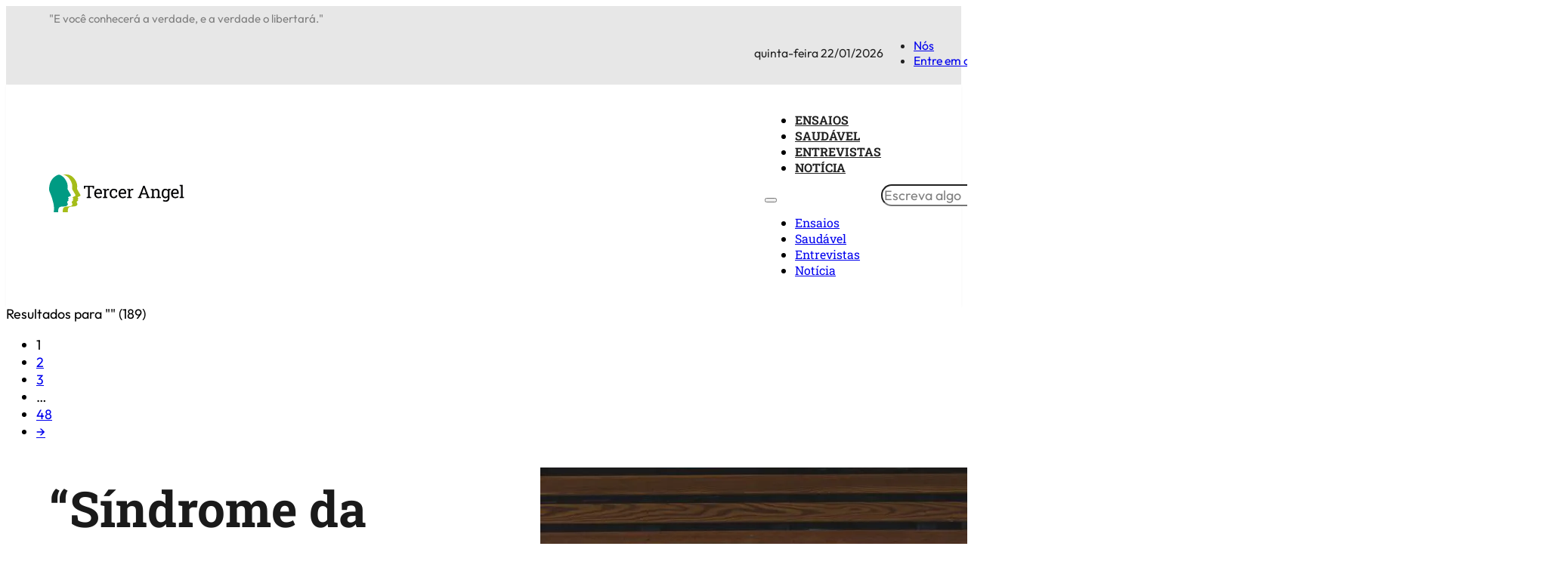

--- FILE ---
content_type: text/html; charset=UTF-8
request_url: https://tercerangel.org/pt-br/sindrome-da-cabana-um-processo-adaptativo/
body_size: 26983
content:
<!DOCTYPE html>
<html lang="pt-BR" prefix="og: https://ogp.me/ns#">
<head>
<meta charset="UTF-8">
<meta name="viewport" content="width=device-width, initial-scale=1">
<script data-cfasync="false" data-no-defer="1" data-no-minify="1" data-no-optimize="1">var ewww_webp_supported=!1;function check_webp_feature(A,e){var w;e=void 0!==e?e:function(){},ewww_webp_supported?e(ewww_webp_supported):((w=new Image).onload=function(){ewww_webp_supported=0<w.width&&0<w.height,e&&e(ewww_webp_supported)},w.onerror=function(){e&&e(!1)},w.src="data:image/webp;base64,"+{alpha:"UklGRkoAAABXRUJQVlA4WAoAAAAQAAAAAAAAAAAAQUxQSAwAAAARBxAR/Q9ERP8DAABWUDggGAAAABQBAJ0BKgEAAQAAAP4AAA3AAP7mtQAAAA=="}[A])}check_webp_feature("alpha");</script><script data-cfasync="false" data-no-defer="1" data-no-minify="1" data-no-optimize="1">var Arrive=function(c,w){"use strict";if(c.MutationObserver&&"undefined"!=typeof HTMLElement){var r,a=0,u=(r=HTMLElement.prototype.matches||HTMLElement.prototype.webkitMatchesSelector||HTMLElement.prototype.mozMatchesSelector||HTMLElement.prototype.msMatchesSelector,{matchesSelector:function(e,t){return e instanceof HTMLElement&&r.call(e,t)},addMethod:function(e,t,r){var a=e[t];e[t]=function(){return r.length==arguments.length?r.apply(this,arguments):"function"==typeof a?a.apply(this,arguments):void 0}},callCallbacks:function(e,t){t&&t.options.onceOnly&&1==t.firedElems.length&&(e=[e[0]]);for(var r,a=0;r=e[a];a++)r&&r.callback&&r.callback.call(r.elem,r.elem);t&&t.options.onceOnly&&1==t.firedElems.length&&t.me.unbindEventWithSelectorAndCallback.call(t.target,t.selector,t.callback)},checkChildNodesRecursively:function(e,t,r,a){for(var i,n=0;i=e[n];n++)r(i,t,a)&&a.push({callback:t.callback,elem:i}),0<i.childNodes.length&&u.checkChildNodesRecursively(i.childNodes,t,r,a)},mergeArrays:function(e,t){var r,a={};for(r in e)e.hasOwnProperty(r)&&(a[r]=e[r]);for(r in t)t.hasOwnProperty(r)&&(a[r]=t[r]);return a},toElementsArray:function(e){return e=void 0!==e&&("number"!=typeof e.length||e===c)?[e]:e}}),e=(l.prototype.addEvent=function(e,t,r,a){a={target:e,selector:t,options:r,callback:a,firedElems:[]};return this._beforeAdding&&this._beforeAdding(a),this._eventsBucket.push(a),a},l.prototype.removeEvent=function(e){for(var t,r=this._eventsBucket.length-1;t=this._eventsBucket[r];r--)e(t)&&(this._beforeRemoving&&this._beforeRemoving(t),(t=this._eventsBucket.splice(r,1))&&t.length&&(t[0].callback=null))},l.prototype.beforeAdding=function(e){this._beforeAdding=e},l.prototype.beforeRemoving=function(e){this._beforeRemoving=e},l),t=function(i,n){var o=new e,l=this,s={fireOnAttributesModification:!1};return o.beforeAdding(function(t){var e=t.target;e!==c.document&&e!==c||(e=document.getElementsByTagName("html")[0]);var r=new MutationObserver(function(e){n.call(this,e,t)}),a=i(t.options);r.observe(e,a),t.observer=r,t.me=l}),o.beforeRemoving(function(e){e.observer.disconnect()}),this.bindEvent=function(e,t,r){t=u.mergeArrays(s,t);for(var a=u.toElementsArray(this),i=0;i<a.length;i++)o.addEvent(a[i],e,t,r)},this.unbindEvent=function(){var r=u.toElementsArray(this);o.removeEvent(function(e){for(var t=0;t<r.length;t++)if(this===w||e.target===r[t])return!0;return!1})},this.unbindEventWithSelectorOrCallback=function(r){var a=u.toElementsArray(this),i=r,e="function"==typeof r?function(e){for(var t=0;t<a.length;t++)if((this===w||e.target===a[t])&&e.callback===i)return!0;return!1}:function(e){for(var t=0;t<a.length;t++)if((this===w||e.target===a[t])&&e.selector===r)return!0;return!1};o.removeEvent(e)},this.unbindEventWithSelectorAndCallback=function(r,a){var i=u.toElementsArray(this);o.removeEvent(function(e){for(var t=0;t<i.length;t++)if((this===w||e.target===i[t])&&e.selector===r&&e.callback===a)return!0;return!1})},this},i=new function(){var s={fireOnAttributesModification:!1,onceOnly:!1,existing:!1};function n(e,t,r){return!(!u.matchesSelector(e,t.selector)||(e._id===w&&(e._id=a++),-1!=t.firedElems.indexOf(e._id)))&&(t.firedElems.push(e._id),!0)}var c=(i=new t(function(e){var t={attributes:!1,childList:!0,subtree:!0};return e.fireOnAttributesModification&&(t.attributes=!0),t},function(e,i){e.forEach(function(e){var t=e.addedNodes,r=e.target,a=[];null!==t&&0<t.length?u.checkChildNodesRecursively(t,i,n,a):"attributes"===e.type&&n(r,i)&&a.push({callback:i.callback,elem:r}),u.callCallbacks(a,i)})})).bindEvent;return i.bindEvent=function(e,t,r){t=void 0===r?(r=t,s):u.mergeArrays(s,t);var a=u.toElementsArray(this);if(t.existing){for(var i=[],n=0;n<a.length;n++)for(var o=a[n].querySelectorAll(e),l=0;l<o.length;l++)i.push({callback:r,elem:o[l]});if(t.onceOnly&&i.length)return r.call(i[0].elem,i[0].elem);setTimeout(u.callCallbacks,1,i)}c.call(this,e,t,r)},i},o=new function(){var a={};function i(e,t){return u.matchesSelector(e,t.selector)}var n=(o=new t(function(){return{childList:!0,subtree:!0}},function(e,r){e.forEach(function(e){var t=e.removedNodes,e=[];null!==t&&0<t.length&&u.checkChildNodesRecursively(t,r,i,e),u.callCallbacks(e,r)})})).bindEvent;return o.bindEvent=function(e,t,r){t=void 0===r?(r=t,a):u.mergeArrays(a,t),n.call(this,e,t,r)},o};d(HTMLElement.prototype),d(NodeList.prototype),d(HTMLCollection.prototype),d(HTMLDocument.prototype),d(Window.prototype);var n={};return s(i,n,"unbindAllArrive"),s(o,n,"unbindAllLeave"),n}function l(){this._eventsBucket=[],this._beforeAdding=null,this._beforeRemoving=null}function s(e,t,r){u.addMethod(t,r,e.unbindEvent),u.addMethod(t,r,e.unbindEventWithSelectorOrCallback),u.addMethod(t,r,e.unbindEventWithSelectorAndCallback)}function d(e){e.arrive=i.bindEvent,s(i,e,"unbindArrive"),e.leave=o.bindEvent,s(o,e,"unbindLeave")}}(window,void 0),ewww_webp_supported=!1;function check_webp_feature(e,t){var r;ewww_webp_supported?t(ewww_webp_supported):((r=new Image).onload=function(){ewww_webp_supported=0<r.width&&0<r.height,t(ewww_webp_supported)},r.onerror=function(){t(!1)},r.src="data:image/webp;base64,"+{alpha:"UklGRkoAAABXRUJQVlA4WAoAAAAQAAAAAAAAAAAAQUxQSAwAAAARBxAR/Q9ERP8DAABWUDggGAAAABQBAJ0BKgEAAQAAAP4AAA3AAP7mtQAAAA==",animation:"UklGRlIAAABXRUJQVlA4WAoAAAASAAAAAAAAAAAAQU5JTQYAAAD/////AABBTk1GJgAAAAAAAAAAAAAAAAAAAGQAAABWUDhMDQAAAC8AAAAQBxAREYiI/gcA"}[e])}function ewwwLoadImages(e){if(e){for(var t=document.querySelectorAll(".batch-image img, .image-wrapper a, .ngg-pro-masonry-item a, .ngg-galleria-offscreen-seo-wrapper a"),r=0,a=t.length;r<a;r++)ewwwAttr(t[r],"data-src",t[r].getAttribute("data-webp")),ewwwAttr(t[r],"data-thumbnail",t[r].getAttribute("data-webp-thumbnail"));for(var i=document.querySelectorAll("div.woocommerce-product-gallery__image"),r=0,a=i.length;r<a;r++)ewwwAttr(i[r],"data-thumb",i[r].getAttribute("data-webp-thumb"))}for(var n=document.querySelectorAll("video"),r=0,a=n.length;r<a;r++)ewwwAttr(n[r],"poster",e?n[r].getAttribute("data-poster-webp"):n[r].getAttribute("data-poster-image"));for(var o,l=document.querySelectorAll("img.ewww_webp_lazy_load"),r=0,a=l.length;r<a;r++)e&&(ewwwAttr(l[r],"data-lazy-srcset",l[r].getAttribute("data-lazy-srcset-webp")),ewwwAttr(l[r],"data-srcset",l[r].getAttribute("data-srcset-webp")),ewwwAttr(l[r],"data-lazy-src",l[r].getAttribute("data-lazy-src-webp")),ewwwAttr(l[r],"data-src",l[r].getAttribute("data-src-webp")),ewwwAttr(l[r],"data-orig-file",l[r].getAttribute("data-webp-orig-file")),ewwwAttr(l[r],"data-medium-file",l[r].getAttribute("data-webp-medium-file")),ewwwAttr(l[r],"data-large-file",l[r].getAttribute("data-webp-large-file")),null!=(o=l[r].getAttribute("srcset"))&&!1!==o&&o.includes("R0lGOD")&&ewwwAttr(l[r],"src",l[r].getAttribute("data-lazy-src-webp"))),l[r].className=l[r].className.replace(/\bewww_webp_lazy_load\b/,"");for(var s=document.querySelectorAll(".ewww_webp"),r=0,a=s.length;r<a;r++)e?(ewwwAttr(s[r],"srcset",s[r].getAttribute("data-srcset-webp")),ewwwAttr(s[r],"src",s[r].getAttribute("data-src-webp")),ewwwAttr(s[r],"data-orig-file",s[r].getAttribute("data-webp-orig-file")),ewwwAttr(s[r],"data-medium-file",s[r].getAttribute("data-webp-medium-file")),ewwwAttr(s[r],"data-large-file",s[r].getAttribute("data-webp-large-file")),ewwwAttr(s[r],"data-large_image",s[r].getAttribute("data-webp-large_image")),ewwwAttr(s[r],"data-src",s[r].getAttribute("data-webp-src"))):(ewwwAttr(s[r],"srcset",s[r].getAttribute("data-srcset-img")),ewwwAttr(s[r],"src",s[r].getAttribute("data-src-img"))),s[r].className=s[r].className.replace(/\bewww_webp\b/,"ewww_webp_loaded");window.jQuery&&jQuery.fn.isotope&&jQuery.fn.imagesLoaded&&(jQuery(".fusion-posts-container-infinite").imagesLoaded(function(){jQuery(".fusion-posts-container-infinite").hasClass("isotope")&&jQuery(".fusion-posts-container-infinite").isotope()}),jQuery(".fusion-portfolio:not(.fusion-recent-works) .fusion-portfolio-wrapper").imagesLoaded(function(){jQuery(".fusion-portfolio:not(.fusion-recent-works) .fusion-portfolio-wrapper").isotope()}))}function ewwwWebPInit(e){ewwwLoadImages(e),ewwwNggLoadGalleries(e),document.arrive(".ewww_webp",function(){ewwwLoadImages(e)}),document.arrive(".ewww_webp_lazy_load",function(){ewwwLoadImages(e)}),document.arrive("videos",function(){ewwwLoadImages(e)}),"loading"==document.readyState?document.addEventListener("DOMContentLoaded",ewwwJSONParserInit):("undefined"!=typeof galleries&&ewwwNggParseGalleries(e),ewwwWooParseVariations(e))}function ewwwAttr(e,t,r){null!=r&&!1!==r&&e.setAttribute(t,r)}function ewwwJSONParserInit(){"undefined"!=typeof galleries&&check_webp_feature("alpha",ewwwNggParseGalleries),check_webp_feature("alpha",ewwwWooParseVariations)}function ewwwWooParseVariations(e){if(e)for(var t=document.querySelectorAll("form.variations_form"),r=0,a=t.length;r<a;r++){var i=t[r].getAttribute("data-product_variations"),n=!1;try{for(var o in i=JSON.parse(i))void 0!==i[o]&&void 0!==i[o].image&&(void 0!==i[o].image.src_webp&&(i[o].image.src=i[o].image.src_webp,n=!0),void 0!==i[o].image.srcset_webp&&(i[o].image.srcset=i[o].image.srcset_webp,n=!0),void 0!==i[o].image.full_src_webp&&(i[o].image.full_src=i[o].image.full_src_webp,n=!0),void 0!==i[o].image.gallery_thumbnail_src_webp&&(i[o].image.gallery_thumbnail_src=i[o].image.gallery_thumbnail_src_webp,n=!0),void 0!==i[o].image.thumb_src_webp&&(i[o].image.thumb_src=i[o].image.thumb_src_webp,n=!0));n&&ewwwAttr(t[r],"data-product_variations",JSON.stringify(i))}catch(e){}}}function ewwwNggParseGalleries(e){if(e)for(var t in galleries){var r=galleries[t];galleries[t].images_list=ewwwNggParseImageList(r.images_list)}}function ewwwNggLoadGalleries(e){e&&document.addEventListener("ngg.galleria.themeadded",function(e,t){window.ngg_galleria._create_backup=window.ngg_galleria.create,window.ngg_galleria.create=function(e,t){var r=$(e).data("id");return galleries["gallery_"+r].images_list=ewwwNggParseImageList(galleries["gallery_"+r].images_list),window.ngg_galleria._create_backup(e,t)}})}function ewwwNggParseImageList(e){for(var t in e){var r=e[t];if(void 0!==r["image-webp"]&&(e[t].image=r["image-webp"],delete e[t]["image-webp"]),void 0!==r["thumb-webp"]&&(e[t].thumb=r["thumb-webp"],delete e[t]["thumb-webp"]),void 0!==r.full_image_webp&&(e[t].full_image=r.full_image_webp,delete e[t].full_image_webp),void 0!==r.srcsets)for(var a in r.srcsets)nggSrcset=r.srcsets[a],void 0!==r.srcsets[a+"-webp"]&&(e[t].srcsets[a]=r.srcsets[a+"-webp"],delete e[t].srcsets[a+"-webp"]);if(void 0!==r.full_srcsets)for(var i in r.full_srcsets)nggFSrcset=r.full_srcsets[i],void 0!==r.full_srcsets[i+"-webp"]&&(e[t].full_srcsets[i]=r.full_srcsets[i+"-webp"],delete e[t].full_srcsets[i+"-webp"])}return e}check_webp_feature("alpha",ewwwWebPInit);</script>
<!-- Otimização para mecanismos de pesquisa pelo Rank Math - https://rankmath.com/ -->
<title>&quot;Síndrome da cabana&quot;: um processo adaptativo - Tercer Ángel</title><link rel="preload" href="https://tercerangel.org/wp-content/uploads/2024/02/tercer-angel-logo.svg" as="image" fetchpriority="high"><link rel="preload" href="https://dev.tercerangel.org/wp-content/uploads/2024/02/cropped-tercerangel-iso-1.png" as="image" fetchpriority="high">
<meta name="description" content="&quot;Síndrome da cabana&quot;: um processo adaptativo e normal que se espalha após meses de quarentena na Argentina e em outros países do mundo."/>
<meta name="robots" content="index, follow, max-snippet:-1, max-video-preview:-1, max-image-preview:large"/>
<link rel="canonical" href="https://tercerangel.org/pt-br/sindrome-da-cabana-um-processo-adaptativo/" />
<meta property="og:locale" content="pt_BR" />
<meta property="og:type" content="article" />
<meta property="og:title" content="&quot;Síndrome da cabana&quot;: um processo adaptativo - Tercer Ángel" />
<meta property="og:description" content="&quot;Síndrome da cabana&quot;: um processo adaptativo e normal que se espalha após meses de quarentena na Argentina e em outros países do mundo." />
<meta property="og:url" content="https://tercerangel.org/pt-br/sindrome-da-cabana-um-processo-adaptativo/" />
<meta property="og:site_name" content="Tercer Ángel - Alimentación saludable, periodismo diferente, psicología positiva y el secreto de la espiritualidad" />
<meta property="article:tag" content="Angústia" />
<meta property="article:tag" content="desamparo" />
<meta property="article:tag" content="dificuldades de convivência e incerteza" />
<meta property="article:tag" content="estado mental ansioso" />
<meta property="article:tag" content="falta de entes queridos" />
<meta property="article:tag" content="impactos emocionais" />
<meta property="article:tag" content="Síndrome da cabana" />
<meta property="article:tag" content="solidão" />
<meta property="article:section" content="Saudável" />
<meta property="og:updated_time" content="2024-03-08T10:40:38-03:00" />
<meta property="og:image" content="https://tercerangel.org/wp-content/uploads/2020/07/cabana.jpg" />
<meta property="og:image:secure_url" content="https://tercerangel.org/wp-content/uploads/2020/07/cabana.jpg" />
<meta property="og:image:width" content="1360" />
<meta property="og:image:height" content="692" />
<meta property="og:image:alt" content="&#8220;Síndrome da cabana&#8221;: um processo adaptativo" />
<meta property="og:image:type" content="image/jpeg" />
<meta property="article:published_time" content="2020-07-01T23:56:29-03:00" />
<meta property="article:modified_time" content="2024-03-08T10:40:38-03:00" />
<meta name="twitter:card" content="summary_large_image" />
<meta name="twitter:title" content="&quot;Síndrome da cabana&quot;: um processo adaptativo - Tercer Ángel" />
<meta name="twitter:description" content="&quot;Síndrome da cabana&quot;: um processo adaptativo e normal que se espalha após meses de quarentena na Argentina e em outros países do mundo." />
<meta name="twitter:image" content="https://tercerangel.org/wp-content/uploads/2020/07/cabana.jpg" />
<meta name="twitter:label1" content="Escrito por" />
<meta name="twitter:data1" content="Tercer Ángel" />
<meta name="twitter:label2" content="Tempo para leitura" />
<meta name="twitter:data2" content="4 minutos" />
<script type="application/ld+json" class="rank-math-schema">{"@context":"https://schema.org","@graph":[{"@type":["Person","Organization"],"@id":"https://tercerangel.org/#person","name":"Tercer \u00c1ngel","logo":{"@type":"ImageObject","@id":"https://tercerangel.org/#logo","url":"https://tercerangel.test/wp-content/uploads/2024/02/logo-tercerangel.png.webp","contentUrl":"https://tercerangel.test/wp-content/uploads/2024/02/logo-tercerangel.png.webp","caption":"Tercer \u00c1ngel - Alimentaci\u00f3n saludable, periodismo diferente, psicolog\u00eda positiva y el secreto de la espiritualidad","inLanguage":"pt-BR","width":"272","height":"70"},"image":{"@type":"ImageObject","@id":"https://tercerangel.org/#logo","url":"https://tercerangel.test/wp-content/uploads/2024/02/logo-tercerangel.png.webp","contentUrl":"https://tercerangel.test/wp-content/uploads/2024/02/logo-tercerangel.png.webp","caption":"Tercer \u00c1ngel - Alimentaci\u00f3n saludable, periodismo diferente, psicolog\u00eda positiva y el secreto de la espiritualidad","inLanguage":"pt-BR","width":"272","height":"70"}},{"@type":"WebSite","@id":"https://tercerangel.org/#website","url":"https://tercerangel.org","name":"Tercer \u00c1ngel - Alimentaci\u00f3n saludable, periodismo diferente, psicolog\u00eda positiva y el secreto de la espiritualidad","publisher":{"@id":"https://tercerangel.org/#person"},"inLanguage":"pt-BR"},{"@type":"ImageObject","@id":"https://tercerangel.org/wp-content/uploads/2020/07/cabana.jpg","url":"https://tercerangel.org/wp-content/uploads/2020/07/cabana.jpg","width":"1360","height":"692","inLanguage":"pt-BR"},{"@type":"WebPage","@id":"https://tercerangel.org/pt-br/sindrome-da-cabana-um-processo-adaptativo/#webpage","url":"https://tercerangel.org/pt-br/sindrome-da-cabana-um-processo-adaptativo/","name":"&quot;S\u00edndrome da cabana&quot;: um processo adaptativo - Tercer \u00c1ngel","datePublished":"2020-07-01T23:56:29-03:00","dateModified":"2024-03-08T10:40:38-03:00","isPartOf":{"@id":"https://tercerangel.org/#website"},"primaryImageOfPage":{"@id":"https://tercerangel.org/wp-content/uploads/2020/07/cabana.jpg"},"inLanguage":"pt-BR"},{"@type":"Person","@id":"https://tercerangel.org/pt-br/author/tercerangel/","name":"Tercer \u00c1ngel","url":"https://tercerangel.org/pt-br/author/tercerangel/","image":{"@type":"ImageObject","@id":"https://dev.tercerangel.org/wp-content/uploads/2024/02/cropped-tercerangel-iso-1-96x96.png","url":"https://dev.tercerangel.org/wp-content/uploads/2024/02/cropped-tercerangel-iso-1-96x96.png","caption":"Tercer \u00c1ngel","inLanguage":"pt-BR"}},{"@type":"BlogPosting","headline":"&quot;S\u00edndrome da cabana&quot;: um processo adaptativo - Tercer \u00c1ngel","datePublished":"2020-07-01T23:56:29-03:00","dateModified":"2024-03-08T10:40:38-03:00","articleSection":"Saud\u00e1vel","author":{"@id":"https://tercerangel.org/pt-br/author/tercerangel/","name":"Tercer \u00c1ngel"},"publisher":{"@id":"https://tercerangel.org/#person"},"description":"&quot;S\u00edndrome da cabana&quot;: um processo adaptativo e normal que se espalha ap\u00f3s meses de quarentena na Argentina e em outros pa\u00edses do mundo.","name":"&quot;S\u00edndrome da cabana&quot;: um processo adaptativo - Tercer \u00c1ngel","@id":"https://tercerangel.org/pt-br/sindrome-da-cabana-um-processo-adaptativo/#richSnippet","isPartOf":{"@id":"https://tercerangel.org/pt-br/sindrome-da-cabana-um-processo-adaptativo/#webpage"},"image":{"@id":"https://tercerangel.org/wp-content/uploads/2020/07/cabana.jpg"},"inLanguage":"pt-BR","mainEntityOfPage":{"@id":"https://tercerangel.org/pt-br/sindrome-da-cabana-um-processo-adaptativo/#webpage"}}]}</script>
<!-- /Plugin de SEO Rank Math para WordPress -->

<link rel="alternate" title="oEmbed (JSON)" type="application/json+oembed" href="https://tercerangel.org/wp-json/oembed/1.0/embed?url=https%3A%2F%2Ftercerangel.org%2Fpt-br%2Fsindrome-da-cabana-um-processo-adaptativo%2F&#038;lang=pt-br" />
<link rel="alternate" title="oEmbed (XML)" type="text/xml+oembed" href="https://tercerangel.org/wp-json/oembed/1.0/embed?url=https%3A%2F%2Ftercerangel.org%2Fpt-br%2Fsindrome-da-cabana-um-processo-adaptativo%2F&#038;format=xml&#038;lang=pt-br" />
<style id='wp-img-auto-sizes-contain-inline-css'>
img:is([sizes=auto i],[sizes^="auto," i]){contain-intrinsic-size:3000px 1500px}
/*# sourceURL=wp-img-auto-sizes-contain-inline-css */
</style>
<style id='classic-theme-styles-inline-css'>
/*! This file is auto-generated */
.wp-block-button__link{color:#fff;background-color:#32373c;border-radius:9999px;box-shadow:none;text-decoration:none;padding:calc(.667em + 2px) calc(1.333em + 2px);font-size:1.125em}.wp-block-file__button{background:#32373c;color:#fff;text-decoration:none}
/*# sourceURL=/wp-includes/css/classic-themes.min.css */
</style>
<link rel='stylesheet' id='automaticcss-core-css' href='https://tercerangel.org/wp-content/uploads/automatic-css/automatic.css?ver=1744582600' media='all' />
<link rel='stylesheet' id='automaticcss-gutenberg-css' href='https://tercerangel.org/wp-content/uploads/automatic-css/automatic-gutenberg.css?ver=1744582601' media='all' />
<link rel='stylesheet' id='bricks-frontend-css' href='https://tercerangel.org/wp-content/themes/bricks/assets/css/frontend-light-layer.min.css?ver=1765821358' media='all' />
<style id='bricks-frontend-inline-css'>
@font-face{font-family:"Outfit";font-weight:400;font-display:swap;src:url(https://tercerangel.org/wp-content/uploads/Outfit-Regular.ttf) format("truetype");}@font-face{font-family:"Outfit";font-weight:700;font-display:swap;src:url(https://tercerangel.org/wp-content/uploads/Outfit-Bold.ttf) format("truetype");}@font-face{font-family:"Outfit";font-weight:900;font-display:swap;src:url(https://tercerangel.org/wp-content/uploads/Outfit-Black.ttf) format("truetype");}
@font-face{font-family:"Roboto Slab";font-weight:400;font-display:swap;src:url(https://tercerangel.org/wp-content/uploads/2024/02/RobotoSlab-Regular.ttf) format("truetype");}@font-face{font-family:"Roboto Slab";font-weight:700;font-display:swap;src:url(https://tercerangel.org/wp-content/uploads/2024/02/RobotoSlab-Bold.ttf) format("truetype");}@font-face{font-family:"Roboto Slab";font-weight:900;font-display:swap;src:url(https://tercerangel.org/wp-content/uploads/2024/02/RobotoSlab-Black.ttf) format("truetype");}

/*# sourceURL=bricks-frontend-inline-css */
</style>
<link rel='stylesheet' id='bricks-child-css' href='https://tercerangel.org/wp-content/themes/bricks-child/style.css?ver=1709235549' media='all' />
<link rel='stylesheet' id='bricks-polylang-css' href='https://tercerangel.org/wp-content/themes/bricks/assets/css/integrations/polylang.min.css?ver=1765821358' media='all' />
<link rel='stylesheet' id='bricks-color-palettes-css' href='https://tercerangel.org/wp-content/uploads/bricks/css/color-palettes.min.css?ver=1765821366' media='all' />
<link rel='stylesheet' id='bricks-global-variables-css' href='https://tercerangel.org/wp-content/uploads/bricks/css/global-variables.min.css?ver=1765821366' media='all' />
<link rel='stylesheet' id='bricks-theme-style-global-css' href='https://tercerangel.org/wp-content/uploads/bricks/css/theme-style-global.min.css?ver=1765821366' media='all' />
<link rel='stylesheet' id='bricks-post-14506-css' href='https://tercerangel.org/wp-content/uploads/bricks/css/post-14506.min.css?ver=1765821366' media='all' />
<link rel='stylesheet' id='bricks-post-14875-css' href='https://tercerangel.org/wp-content/uploads/bricks/css/post-14875.min.css?ver=1765821366' media='all' />
<link rel='stylesheet' id='bricks-post-14451-css' href='https://tercerangel.org/wp-content/uploads/bricks/css/post-14451.min.css?ver=1765821366' media='all' />
<link rel='stylesheet' id='bricks-post-14431-css' href='https://tercerangel.org/wp-content/uploads/bricks/css/post-14431.min.css?ver=1765821366' media='all' />
<link rel='stylesheet' id='bricks-font-awesome-6-css' href='https://tercerangel.org/wp-content/themes/bricks/assets/css/libs/font-awesome-6-layer.min.css?ver=1765821358' media='all' />
<link rel='stylesheet' id='bricks-ionicons-css' href='https://tercerangel.org/wp-content/themes/bricks/assets/css/libs/ionicons-layer.min.css?ver=1765821358' media='all' />
<link rel='stylesheet' id='bricks-themify-icons-css' href='https://tercerangel.org/wp-content/themes/bricks/assets/css/libs/themify-icons-layer.min.css?ver=1765821358' media='all' />
<link rel='stylesheet' id='automaticcss-bricks-css' href='https://tercerangel.org/wp-content/uploads/automatic-css/automatic-bricks.css?ver=1744582600' media='all' />
<link rel='stylesheet' id='color-scheme-switcher-frontend-css' href='https://tercerangel.org/wp-content/plugins/automaticcss-plugin/classes/Features/Color_Scheme_Switcher/css/frontend.css?ver=1743109742' media='all' />
<link rel='stylesheet' id='automaticcss-frames-css' href='https://tercerangel.org/wp-content/uploads/automatic-css/automatic-frames.css?ver=1744582602' media='all' />
<style id='bricks-frontend-inline-inline-css'>
.fr-header-bravo__top {padding-top: calc(var(--space-xs) / 2); padding-right: var(--section-padding-x); padding-bottom: calc(var(--space-xs) / 2); padding-left: var(--section-padding-x); justify-content: center; background-color: var(--neutral-ultra-light)}header {--header-top-height: 3em; }header.scrolling { }.header-bravo {z-index: 1000}.fr-header-bravo__top-inner {font-size: 1.3rem; flex-direction: row; align-items: center}.fr-header-bravo__top-links-wrapper {margin-left: auto; display: flex; align-items: center; flex-wrap: wrap; row-gap: .5em; column-gap: 2em; width: max-content}@media (max-width: 478px) {.fr-header-bravo__top-links-wrapper {margin-right: auto}}.header-bravo__menu .bricks-nav-menu > li {margin-left: 0}.header-bravo__menu .bricks-nav-menu {flex-direction: row; gap: 2rem}.fr-header-bravo {background-color: var(--white); padding-top: var(--space-s); padding-right: var(--section-padding-x); padding-bottom: var(--space-s); padding-left: var(--section-padding-x); box-shadow: 0 2px 3px 0 var(--base-light-trans-30)}.fr-header-bravo__inner {display: flex; flex-direction: row; justify-content: space-between; align-items: center; row-gap: var(--content-gap); column-gap: var(--content-gap)}@media (max-width: 767px) {.fr-header-bravo__inner {flex-wrap: nowrap}}.fr-header-bravo__logo {width: 10em}.fr-header-bravo__nav-wrapper {display: flex; align-items: center; column-gap: 4rem}.fr-header-bravo__nav-menu .bricks-nav-menu > li > a {color: var(--base); font-weight: 700; text-transform: uppercase; font-size: var(--font-xs)}.fr-header-bravo__nav-menu .bricks-nav-menu > li > .brx-submenu-toggle > * {color: var(--base); font-weight: 700; text-transform: uppercase; font-size: var(--font-xs)}.fr-header-bravo__nav-menu .bricks-nav-menu > li:hover > a {color: var(--action-hover)}.fr-header-bravo__nav-menu .bricks-nav-menu > li:hover > .brx-submenu-toggle > * {color: var(--action-hover)}.fr-header-bravo__nav-menu .bricks-nav-menu li {transition: var(--general-animation)}.fr-header-bravo__nav-menu .bricks-nav-menu li a {transition: var(--general-animation)}.fr-header-bravo__nav-menu .bricks-mobile-menu li a {transition: var(--general-animation)}.fr-header-bravo__nav-menu {font-family: "Roboto Slab"}@media (max-width: 991px) {.fr-header-bravo__nav-menu {order: 1}}.fr-header-bravo__search input {border-radius: 1.5rem}.fr-header-bravo__search input::placeholder {color: var(--base-medium)}.fr-header-bravo__search__erase {background-color: transparent}.fr-header-bravo__search__erase .icon {color: var(--text-dark); fill: var(--text-dark)}.searc-results {background-color: var(--white)}.post-scale {overflow: hidden; position: relative; min-height: 25rem}.post-scale__media{transition: scale .4s ease-in-out;} .post-scale:hover .post-scale__media{scale: 1.05;}.grid__post__media-wrapper {border-radius: var(--fr-card-radius); z-index: -1; overflow: hidden}.grid__post__media {width: 100%; height: 100%; position: absolute}.grid__post__media:not(.tag), .grid__post__media img {object-fit: cover; object-position: 50% 50%}:where(.grid__posts__overlay > *:not(figcaption)) {position: relative}.grid__posts__overlay::before {background-image: linear-gradient(transparent 30%, var(--black-trans-90) 80%); position: absolute; content: ""; top: 0; right: 0; bottom: 0; left: 0; pointer-events: none}.grid__posts__overlay {position: absolute; top: 0px; right: 0px; bottom: 0px; left: 0px}.grid__posts__texts {display: flex; flex-direction: column; width: 100%; padding-top: 2rem; padding-right: 2rem; padding-bottom: 2rem; padding-left: 2rem; align-self: flex-end !important; height: 100%; justify-content: flex-end; row-gap: var(--line-s); z-index: 1; position: relative}.grid__posts__heading {color: var(--white); font-size: calc(var(--h3)*.75); transition: var(--general-animation)}.grid__posts__heading:hover {color: var(--action-light)}.fr-blog-hero-foxtrot__meta-volanta {order: -1; color: var(--action); font-size: var(--text-s); font-weight: 600}.volanta {font-size: var(--text-s)}.grid__posts__date {color: var(--white-trans-80); font-size: var(--text-xs)}.fr-blog-hero-foxtrot {padding-top: 0; padding-bottom: 0}.fr-blog-hero-foxtrot__inner {display: grid; align-items: initial; grid-template-columns: min(calc(var(--content-width) / 2 - var(--grid-gap)), 40vw) minmax(0, 1fr); grid-column: content-start / full; min-height: 750px; grid-gap: var(--grid-gap)}.fr-blog-hero-foxtrot__inner {--grid-gap: var(--space-xxl);}@media (max-width: 991px) {.fr-blog-hero-foxtrot__inner {grid-column: full; grid-template-columns: var(--grid-1); padding-top: var(--section-space-m); padding-bottom: 0}.fr-blog-hero-foxtrot__inner {--grid-gap: var(--space-l);}}.fr-blog-hero-foxtrot__content-wrapper {padding-top: var(--section-space-m); padding-bottom: var(--section-space-m); row-gap: var(--content-gap); justify-content: flex-start}@media (max-width: 991px) {.fr-blog-hero-foxtrot__content-wrapper {padding-top: 0; padding-right: var(--gutter); padding-bottom: 0; padding-left: var(--gutter)}}.fr-blog-hero-foxtrot__heading {margin-top: -1.5rem}.fr-blog-hero-foxtrot__meta-wrapper {position: relative; order: -1}.fr-blog-hero-foxtrot__date {font-size: var(--text-s); color: var(--text-dark-muted)}.fr-blog-hero-foxtrot__lede {font-size: var(--text-l); font-weight: 600}@media (max-width: 478px) {.fr-blog-hero-foxtrot__lede {display: none}}.fr-avatar-alpha {max-width: 16em; display: grid; align-items: initial; grid-template-columns: auto minmax(0, 1fr); align-items: center; grid-gap: var(--space-xs)}@media (max-width: 478px) {.fr-avatar-alpha {display: none}}.fr-avatar-alpha__avatar:not(.tag), .fr-avatar-alpha__avatar img {object-fit: cover}.fr-avatar-alpha__avatar {width: 50px; height: 50px; border: 1px solid var(--base-light); border-radius: 50%; overflow: hidden}.fr-avatar-alpha__content-wrapper {line-height: 1; row-gap: .5rem}.fr-blog-hero-foxtrot__media:not(.tag), .fr-blog-hero-foxtrot__media img {object-fit: cover; aspect-ratio: 10/9}.fr-blog-hero-foxtrot__media {width: 100%; height: 100%}.fr-blog-post-body-alpha {row-gap: var(--fr-container-gap); grid-gap: var(--space-xl)}.fr-blog-post-body-alpha {--content-width: 60ch;}.heading-wrapper {order: -1}.accent-heading {order: -1; padding-bottom: .5em; border-bottom: var(--divider-width) solid var(--divider-color); font-size: var(--text-l); text-transform: uppercase; color: var(--action); font-family: "Roboto Slab"; font-weight: 900; width: 100%; transition: var(--general-animation)}.accent-heading:hover {color: var(--action-hover)}.grid__post {overflow: hidden; position: relative; min-height: 25rem}.grid__post__media{transition: scale .4s ease-in-out;} .grid__post:hover .grid__post__media{scale: 1.05;}.fr-slider-section-bravo {overflow: hidden; padding-bottom: calc(var(--section-space-m) + var(--content-gap) + 1em)}.fr-slider-grid-bravo {position: relative; display: grid; align-items: initial; grid-gap: var(--grid-gap); grid-template-columns: var(--grid-1-3); grid-template-rows: var(--grid-1); align-items: center}@media (max-width: 991px) {.fr-slider-grid-bravo {grid-template-columns: var(--grid-1-2)}}@media (max-width: 767px) {.fr-slider-grid-bravo {grid-template-columns: var(--grid-1)}}.fr-slider-grid-bravo__sidebar {row-gap: var(--content-gap); display: flex; flex-direction: column}.fr-slider-grid-bravo__heading {font-size: var(--h3)}.fr-slider-bravo__controls .fr-slider__custom-arrow {background-color: transparent}.fr-slider-bravo__controls {max-width: max-content}.fr-slider-bravo__controls .fr-slider__custom-arrows {gap: var(--grid-gap); flex-direction: row}.fr-slider-bravo__controls .fr-slider-controls {transition: var(--general-animation)}.fr-slider-bravo__controls {--icon-size: 2em; --icon-color: var(--fr-text-dark);} .fr-slider-bravo__controls button svg {height: var(--icon-size); width: var(--icon-size); fill: var(--icon-color);}.fr-slider-bravo {clip-path: inset(-100vw -100vw -100vw 0)}.fr-testimonial-card-echo {row-gap: var(--fr-card-gap); padding-top: var(--fr-card-padding); padding-right: var(--fr-card-padding); padding-bottom: var(--fr-card-padding); padding-left: var(--fr-card-padding); background-color: var(--neutral-ultra-light); justify-content: space-between; display: flex; flex-direction: column; position: relative}.fr-testimonial-card-echo:hover {background-color: var(--base-light-trans-60)}.fr-testimonial-card-echo{transition: scale .4s ease-in-out;} .fr-testimonial-card-echo:hover{scale: 1.05;}.fr-testimonial-card-echo__body {row-gap: calc(var(--grid-gap)/4)}.post-grid__heading:hover {color: var(--action-hover)}.post-grid__heading {transition: var(--general-animation); color: var(--base); font-size: var(--h3)}.fr-testimonial-card-echo__footer {flex-direction: column; align-items: flex-start; justify-content: space-between; column-gap: 1em; row-gap: 0.5em}.fr-testimonial-card-echo__reviewer-name {order: 1; font-size: var(--text-xs); color: var(--base-medium)}.fr-footer-alpha {background-color: var(--action)}.fr-footer-alpha__grid {grid-gap: var(--space-xxl); display: grid; align-items: initial; grid-template-columns: var(--grid-2-3); grid-template-rows: var(--grid-1); align-items: stretch}@media (max-width: 991px) {.fr-footer-alpha__grid {grid-template-columns: var(--grid-1)}}.fr-footer-alpha__content-wrapper {row-gap: var(--content-gap)}.fr-footer-alpha__logo {width: 10em}.footer-descripcion {color: var(--white)}.fr-footer-alpha__nav {display: grid; align-items: initial; align-items: stretch; grid-template-columns: var(--grid-2); grid-template-rows: var(--grid-1); grid-gap: var(--space-l)}.fr-footer-alpha__nav-column {row-gap: calc(var(--grid-gap)/2)}.footer-headings {font-size: var(--text-m); color: var(--bg-light)}.footer-menu .bricks-nav-menu > li > a {color: var(--white)}.footer-menu .bricks-nav-menu > li > .brx-submenu-toggle > * {color: var(--white)}.footer-menu {color: var(--bg-light)}.footer-menu:hover {color: var(--action-light)}.fr-subfooter-alpha {background-color: var(--action-dark); padding-top: var(--space-s); padding-bottom: var(--space-s)}.fr-subfooter-alpha__inner {display: flex; flex-direction: row; column-gap: var(--space-s); row-gap: var(--space-s); align-items: center; justify-content: space-between}.footer-copyright {font-size: var(--text-s); color: var(--white-trans-80); width: 100%}.language-btn {padding-top: calc(var(--space-xs)/2); padding-right: var(--space-s); padding-bottom: calc(var(--space-xs)/2); padding-left: var(--space-s); border: 1px solid var(--action); border-radius: 1rem; background-color: var(--action-dark); font-size: var(--text-s)}
/*# sourceURL=bricks-frontend-inline-inline-css */
</style>
<script id="color-scheme-switcher-frontend-js-extra">
var acss = {"color_mode":"light","enable_client_color_preference":"false"};
//# sourceURL=color-scheme-switcher-frontend-js-extra
</script>
<script src="https://tercerangel.org/wp-content/plugins/automaticcss-plugin/classes/Features/Color_Scheme_Switcher/js/frontend.min.js?ver=1743109742" id="color-scheme-switcher-frontend-js" defer></script>
        <link rel="stylesheet" class="wpcb2-external-style" href="https://tercerangel.org/wp-content/uploads/wpcodebox/3.css?v=a335aae56a591b60"/>

    <style type='text/css'  class='wpcb2-inline-style'>
.wp-embed-responsive .wp-has-aspect-ratio iframe {
  position: relative !important;
  height: 500px !important;
  width: auto !important;
  aspect-ratio: 1.7777777778 !important;
}

</style><!-- Google Tag Manager -->
<script>(function(w,d,s,l,i){w[l]=w[l]||[];w[l].push({'gtm.start':
new Date().getTime(),event:'gtm.js'});var f=d.getElementsByTagName(s)[0],
j=d.createElement(s),dl=l!='dataLayer'?'&l='+l:'';j.async=true;j.src=
'https://www.googletagmanager.com/gtm.js?id='+i+dl;f.parentNode.insertBefore(j,f);
})(window,document,'script','dataLayer','GTM-TB56F5J');</script>
<!-- End Google Tag Manager -->
<script id="google_gtagjs" src="https://www.googletagmanager.com/gtag/js?id=G-K3D56R14S3" async></script>
<script id="google_gtagjs-inline">
window.dataLayer = window.dataLayer || [];function gtag(){dataLayer.push(arguments);}gtag('js', new Date());gtag('config', 'G-K3D56R14S3', {} );
</script>
<link rel="icon" href="https://tercerangel.org/wp-content/uploads/2024/03/cropped-tercerangel-iso-transp-1-32x32.png" sizes="32x32" />
<link rel="icon" href="https://tercerangel.org/wp-content/uploads/2024/03/cropped-tercerangel-iso-transp-1-192x192.png" sizes="192x192" />
<link rel="apple-touch-icon" href="https://tercerangel.org/wp-content/uploads/2024/03/cropped-tercerangel-iso-transp-1-180x180.png" />
<meta name="msapplication-TileImage" content="https://tercerangel.org/wp-content/uploads/2024/03/cropped-tercerangel-iso-transp-1-270x270.png" />
<noscript><style>.perfmatters-lazy[data-src]{display:none !important;}</style></noscript><style>.perfmatters-lazy.pmloaded,.perfmatters-lazy.pmloaded>img,.perfmatters-lazy>img.pmloaded,.perfmatters-lazy[data-ll-status=entered]{animation:500ms pmFadeIn}@keyframes pmFadeIn{0%{opacity:0}100%{opacity:1}}body .perfmatters-lazy-css-bg:not([data-ll-status=entered]),body .perfmatters-lazy-css-bg:not([data-ll-status=entered]) *,body .perfmatters-lazy-css-bg:not([data-ll-status=entered])::before,body .perfmatters-lazy-css-bg:not([data-ll-status=entered])::after,body .perfmatters-lazy-css-bg:not([data-ll-status=entered]) *::before,body .perfmatters-lazy-css-bg:not([data-ll-status=entered]) *::after{background-image:none!important;will-change:transform;transition:opacity 0.025s ease-in,transform 0.025s ease-in!important;}</style><style id='wp-block-gallery-inline-css'>
.blocks-gallery-grid:not(.has-nested-images),.wp-block-gallery:not(.has-nested-images){display:flex;flex-wrap:wrap;list-style-type:none;margin:0;padding:0}.blocks-gallery-grid:not(.has-nested-images) .blocks-gallery-image,.blocks-gallery-grid:not(.has-nested-images) .blocks-gallery-item,.wp-block-gallery:not(.has-nested-images) .blocks-gallery-image,.wp-block-gallery:not(.has-nested-images) .blocks-gallery-item{display:flex;flex-direction:column;flex-grow:1;justify-content:center;margin:0 1em 1em 0;position:relative;width:calc(50% - 1em)}.blocks-gallery-grid:not(.has-nested-images) .blocks-gallery-image:nth-of-type(2n),.blocks-gallery-grid:not(.has-nested-images) .blocks-gallery-item:nth-of-type(2n),.wp-block-gallery:not(.has-nested-images) .blocks-gallery-image:nth-of-type(2n),.wp-block-gallery:not(.has-nested-images) .blocks-gallery-item:nth-of-type(2n){margin-right:0}.blocks-gallery-grid:not(.has-nested-images) .blocks-gallery-image figure,.blocks-gallery-grid:not(.has-nested-images) .blocks-gallery-item figure,.wp-block-gallery:not(.has-nested-images) .blocks-gallery-image figure,.wp-block-gallery:not(.has-nested-images) .blocks-gallery-item figure{align-items:flex-end;display:flex;height:100%;justify-content:flex-start;margin:0}.blocks-gallery-grid:not(.has-nested-images) .blocks-gallery-image img,.blocks-gallery-grid:not(.has-nested-images) .blocks-gallery-item img,.wp-block-gallery:not(.has-nested-images) .blocks-gallery-image img,.wp-block-gallery:not(.has-nested-images) .blocks-gallery-item img{display:block;height:auto;max-width:100%;width:auto}.blocks-gallery-grid:not(.has-nested-images) .blocks-gallery-image figcaption,.blocks-gallery-grid:not(.has-nested-images) .blocks-gallery-item figcaption,.wp-block-gallery:not(.has-nested-images) .blocks-gallery-image figcaption,.wp-block-gallery:not(.has-nested-images) .blocks-gallery-item figcaption{background:linear-gradient(0deg,#000000b3,#0000004d 70%,#0000);bottom:0;box-sizing:border-box;color:#fff;font-size:.8em;margin:0;max-height:100%;overflow:auto;padding:3em .77em .7em;position:absolute;text-align:center;width:100%;z-index:2}.blocks-gallery-grid:not(.has-nested-images) .blocks-gallery-image figcaption img,.blocks-gallery-grid:not(.has-nested-images) .blocks-gallery-item figcaption img,.wp-block-gallery:not(.has-nested-images) .blocks-gallery-image figcaption img,.wp-block-gallery:not(.has-nested-images) .blocks-gallery-item figcaption img{display:inline}.blocks-gallery-grid:not(.has-nested-images) figcaption,.wp-block-gallery:not(.has-nested-images) figcaption{flex-grow:1}.blocks-gallery-grid:not(.has-nested-images).is-cropped .blocks-gallery-image a,.blocks-gallery-grid:not(.has-nested-images).is-cropped .blocks-gallery-image img,.blocks-gallery-grid:not(.has-nested-images).is-cropped .blocks-gallery-item a,.blocks-gallery-grid:not(.has-nested-images).is-cropped .blocks-gallery-item img,.wp-block-gallery:not(.has-nested-images).is-cropped .blocks-gallery-image a,.wp-block-gallery:not(.has-nested-images).is-cropped .blocks-gallery-image img,.wp-block-gallery:not(.has-nested-images).is-cropped .blocks-gallery-item a,.wp-block-gallery:not(.has-nested-images).is-cropped .blocks-gallery-item img{flex:1;height:100%;object-fit:cover;width:100%}.blocks-gallery-grid:not(.has-nested-images).columns-1 .blocks-gallery-image,.blocks-gallery-grid:not(.has-nested-images).columns-1 .blocks-gallery-item,.wp-block-gallery:not(.has-nested-images).columns-1 .blocks-gallery-image,.wp-block-gallery:not(.has-nested-images).columns-1 .blocks-gallery-item{margin-right:0;width:100%}@media (min-width:600px){.blocks-gallery-grid:not(.has-nested-images).columns-3 .blocks-gallery-image,.blocks-gallery-grid:not(.has-nested-images).columns-3 .blocks-gallery-item,.wp-block-gallery:not(.has-nested-images).columns-3 .blocks-gallery-image,.wp-block-gallery:not(.has-nested-images).columns-3 .blocks-gallery-item{margin-right:1em;width:calc(33.33333% - .66667em)}.blocks-gallery-grid:not(.has-nested-images).columns-4 .blocks-gallery-image,.blocks-gallery-grid:not(.has-nested-images).columns-4 .blocks-gallery-item,.wp-block-gallery:not(.has-nested-images).columns-4 .blocks-gallery-image,.wp-block-gallery:not(.has-nested-images).columns-4 .blocks-gallery-item{margin-right:1em;width:calc(25% - .75em)}.blocks-gallery-grid:not(.has-nested-images).columns-5 .blocks-gallery-image,.blocks-gallery-grid:not(.has-nested-images).columns-5 .blocks-gallery-item,.wp-block-gallery:not(.has-nested-images).columns-5 .blocks-gallery-image,.wp-block-gallery:not(.has-nested-images).columns-5 .blocks-gallery-item{margin-right:1em;width:calc(20% - .8em)}.blocks-gallery-grid:not(.has-nested-images).columns-6 .blocks-gallery-image,.blocks-gallery-grid:not(.has-nested-images).columns-6 .blocks-gallery-item,.wp-block-gallery:not(.has-nested-images).columns-6 .blocks-gallery-image,.wp-block-gallery:not(.has-nested-images).columns-6 .blocks-gallery-item{margin-right:1em;width:calc(16.66667% - .83333em)}.blocks-gallery-grid:not(.has-nested-images).columns-7 .blocks-gallery-image,.blocks-gallery-grid:not(.has-nested-images).columns-7 .blocks-gallery-item,.wp-block-gallery:not(.has-nested-images).columns-7 .blocks-gallery-image,.wp-block-gallery:not(.has-nested-images).columns-7 .blocks-gallery-item{margin-right:1em;width:calc(14.28571% - .85714em)}.blocks-gallery-grid:not(.has-nested-images).columns-8 .blocks-gallery-image,.blocks-gallery-grid:not(.has-nested-images).columns-8 .blocks-gallery-item,.wp-block-gallery:not(.has-nested-images).columns-8 .blocks-gallery-image,.wp-block-gallery:not(.has-nested-images).columns-8 .blocks-gallery-item{margin-right:1em;width:calc(12.5% - .875em)}.blocks-gallery-grid:not(.has-nested-images).columns-1 .blocks-gallery-image:nth-of-type(1n),.blocks-gallery-grid:not(.has-nested-images).columns-1 .blocks-gallery-item:nth-of-type(1n),.blocks-gallery-grid:not(.has-nested-images).columns-2 .blocks-gallery-image:nth-of-type(2n),.blocks-gallery-grid:not(.has-nested-images).columns-2 .blocks-gallery-item:nth-of-type(2n),.blocks-gallery-grid:not(.has-nested-images).columns-3 .blocks-gallery-image:nth-of-type(3n),.blocks-gallery-grid:not(.has-nested-images).columns-3 .blocks-gallery-item:nth-of-type(3n),.blocks-gallery-grid:not(.has-nested-images).columns-4 .blocks-gallery-image:nth-of-type(4n),.blocks-gallery-grid:not(.has-nested-images).columns-4 .blocks-gallery-item:nth-of-type(4n),.blocks-gallery-grid:not(.has-nested-images).columns-5 .blocks-gallery-image:nth-of-type(5n),.blocks-gallery-grid:not(.has-nested-images).columns-5 .blocks-gallery-item:nth-of-type(5n),.blocks-gallery-grid:not(.has-nested-images).columns-6 .blocks-gallery-image:nth-of-type(6n),.blocks-gallery-grid:not(.has-nested-images).columns-6 .blocks-gallery-item:nth-of-type(6n),.blocks-gallery-grid:not(.has-nested-images).columns-7 .blocks-gallery-image:nth-of-type(7n),.blocks-gallery-grid:not(.has-nested-images).columns-7 .blocks-gallery-item:nth-of-type(7n),.blocks-gallery-grid:not(.has-nested-images).columns-8 .blocks-gallery-image:nth-of-type(8n),.blocks-gallery-grid:not(.has-nested-images).columns-8 .blocks-gallery-item:nth-of-type(8n),.wp-block-gallery:not(.has-nested-images).columns-1 .blocks-gallery-image:nth-of-type(1n),.wp-block-gallery:not(.has-nested-images).columns-1 .blocks-gallery-item:nth-of-type(1n),.wp-block-gallery:not(.has-nested-images).columns-2 .blocks-gallery-image:nth-of-type(2n),.wp-block-gallery:not(.has-nested-images).columns-2 .blocks-gallery-item:nth-of-type(2n),.wp-block-gallery:not(.has-nested-images).columns-3 .blocks-gallery-image:nth-of-type(3n),.wp-block-gallery:not(.has-nested-images).columns-3 .blocks-gallery-item:nth-of-type(3n),.wp-block-gallery:not(.has-nested-images).columns-4 .blocks-gallery-image:nth-of-type(4n),.wp-block-gallery:not(.has-nested-images).columns-4 .blocks-gallery-item:nth-of-type(4n),.wp-block-gallery:not(.has-nested-images).columns-5 .blocks-gallery-image:nth-of-type(5n),.wp-block-gallery:not(.has-nested-images).columns-5 .blocks-gallery-item:nth-of-type(5n),.wp-block-gallery:not(.has-nested-images).columns-6 .blocks-gallery-image:nth-of-type(6n),.wp-block-gallery:not(.has-nested-images).columns-6 .blocks-gallery-item:nth-of-type(6n),.wp-block-gallery:not(.has-nested-images).columns-7 .blocks-gallery-image:nth-of-type(7n),.wp-block-gallery:not(.has-nested-images).columns-7 .blocks-gallery-item:nth-of-type(7n),.wp-block-gallery:not(.has-nested-images).columns-8 .blocks-gallery-image:nth-of-type(8n),.wp-block-gallery:not(.has-nested-images).columns-8 .blocks-gallery-item:nth-of-type(8n){margin-right:0}}.blocks-gallery-grid:not(.has-nested-images) .blocks-gallery-image:last-child,.blocks-gallery-grid:not(.has-nested-images) .blocks-gallery-item:last-child,.wp-block-gallery:not(.has-nested-images) .blocks-gallery-image:last-child,.wp-block-gallery:not(.has-nested-images) .blocks-gallery-item:last-child{margin-right:0}.blocks-gallery-grid:not(.has-nested-images).alignleft,.blocks-gallery-grid:not(.has-nested-images).alignright,.wp-block-gallery:not(.has-nested-images).alignleft,.wp-block-gallery:not(.has-nested-images).alignright{max-width:420px;width:100%}.blocks-gallery-grid:not(.has-nested-images).aligncenter .blocks-gallery-item figure,.wp-block-gallery:not(.has-nested-images).aligncenter .blocks-gallery-item figure{justify-content:center}.wp-block-gallery:not(.is-cropped) .blocks-gallery-item{align-self:flex-start}figure.wp-block-gallery.has-nested-images{align-items:normal}.wp-block-gallery.has-nested-images figure.wp-block-image:not(#individual-image){margin:0;width:calc(50% - var(--wp--style--unstable-gallery-gap, 16px)/2)}.wp-block-gallery.has-nested-images figure.wp-block-image{box-sizing:border-box;display:flex;flex-direction:column;flex-grow:1;justify-content:center;max-width:100%;position:relative}.wp-block-gallery.has-nested-images figure.wp-block-image>a,.wp-block-gallery.has-nested-images figure.wp-block-image>div{flex-direction:column;flex-grow:1;margin:0}.wp-block-gallery.has-nested-images figure.wp-block-image img{display:block;height:auto;max-width:100%!important;width:auto}.wp-block-gallery.has-nested-images figure.wp-block-image figcaption,.wp-block-gallery.has-nested-images figure.wp-block-image:has(figcaption):before{bottom:0;left:0;max-height:100%;position:absolute;right:0}.wp-block-gallery.has-nested-images figure.wp-block-image:has(figcaption):before{backdrop-filter:blur(3px);content:"";height:100%;-webkit-mask-image:linear-gradient(0deg,#000 20%,#0000);mask-image:linear-gradient(0deg,#000 20%,#0000);max-height:40%;pointer-events:none}.wp-block-gallery.has-nested-images figure.wp-block-image figcaption{box-sizing:border-box;color:#fff;font-size:13px;margin:0;overflow:auto;padding:1em;text-align:center;text-shadow:0 0 1.5px #000}.wp-block-gallery.has-nested-images figure.wp-block-image figcaption::-webkit-scrollbar{height:12px;width:12px}.wp-block-gallery.has-nested-images figure.wp-block-image figcaption::-webkit-scrollbar-track{background-color:initial}.wp-block-gallery.has-nested-images figure.wp-block-image figcaption::-webkit-scrollbar-thumb{background-clip:padding-box;background-color:initial;border:3px solid #0000;border-radius:8px}.wp-block-gallery.has-nested-images figure.wp-block-image figcaption:focus-within::-webkit-scrollbar-thumb,.wp-block-gallery.has-nested-images figure.wp-block-image figcaption:focus::-webkit-scrollbar-thumb,.wp-block-gallery.has-nested-images figure.wp-block-image figcaption:hover::-webkit-scrollbar-thumb{background-color:#fffc}.wp-block-gallery.has-nested-images figure.wp-block-image figcaption{scrollbar-color:#0000 #0000;scrollbar-gutter:stable both-edges;scrollbar-width:thin}.wp-block-gallery.has-nested-images figure.wp-block-image figcaption:focus,.wp-block-gallery.has-nested-images figure.wp-block-image figcaption:focus-within,.wp-block-gallery.has-nested-images figure.wp-block-image figcaption:hover{scrollbar-color:#fffc #0000}.wp-block-gallery.has-nested-images figure.wp-block-image figcaption{will-change:transform}@media (hover:none){.wp-block-gallery.has-nested-images figure.wp-block-image figcaption{scrollbar-color:#fffc #0000}}.wp-block-gallery.has-nested-images figure.wp-block-image figcaption{background:linear-gradient(0deg,#0006,#0000)}.wp-block-gallery.has-nested-images figure.wp-block-image figcaption img{display:inline}.wp-block-gallery.has-nested-images figure.wp-block-image figcaption a{color:inherit}.wp-block-gallery.has-nested-images figure.wp-block-image.has-custom-border img{box-sizing:border-box}.wp-block-gallery.has-nested-images figure.wp-block-image.has-custom-border>a,.wp-block-gallery.has-nested-images figure.wp-block-image.has-custom-border>div,.wp-block-gallery.has-nested-images figure.wp-block-image.is-style-rounded>a,.wp-block-gallery.has-nested-images figure.wp-block-image.is-style-rounded>div{flex:1 1 auto}.wp-block-gallery.has-nested-images figure.wp-block-image.has-custom-border figcaption,.wp-block-gallery.has-nested-images figure.wp-block-image.is-style-rounded figcaption{background:none;color:inherit;flex:initial;margin:0;padding:10px 10px 9px;position:relative;text-shadow:none}.wp-block-gallery.has-nested-images figure.wp-block-image.has-custom-border:before,.wp-block-gallery.has-nested-images figure.wp-block-image.is-style-rounded:before{content:none}.wp-block-gallery.has-nested-images figcaption{flex-basis:100%;flex-grow:1;text-align:center}.wp-block-gallery.has-nested-images:not(.is-cropped) figure.wp-block-image:not(#individual-image){margin-bottom:auto;margin-top:0}.wp-block-gallery.has-nested-images.is-cropped figure.wp-block-image:not(#individual-image){align-self:inherit}.wp-block-gallery.has-nested-images.is-cropped figure.wp-block-image:not(#individual-image)>a,.wp-block-gallery.has-nested-images.is-cropped figure.wp-block-image:not(#individual-image)>div:not(.components-drop-zone){display:flex}.wp-block-gallery.has-nested-images.is-cropped figure.wp-block-image:not(#individual-image) a,.wp-block-gallery.has-nested-images.is-cropped figure.wp-block-image:not(#individual-image) img{flex:1 0 0%;height:100%;object-fit:cover;width:100%}.wp-block-gallery.has-nested-images.columns-1 figure.wp-block-image:not(#individual-image){width:100%}@media (min-width:600px){.wp-block-gallery.has-nested-images.columns-3 figure.wp-block-image:not(#individual-image){width:calc(33.33333% - var(--wp--style--unstable-gallery-gap, 16px)*.66667)}.wp-block-gallery.has-nested-images.columns-4 figure.wp-block-image:not(#individual-image){width:calc(25% - var(--wp--style--unstable-gallery-gap, 16px)*.75)}.wp-block-gallery.has-nested-images.columns-5 figure.wp-block-image:not(#individual-image){width:calc(20% - var(--wp--style--unstable-gallery-gap, 16px)*.8)}.wp-block-gallery.has-nested-images.columns-6 figure.wp-block-image:not(#individual-image){width:calc(16.66667% - var(--wp--style--unstable-gallery-gap, 16px)*.83333)}.wp-block-gallery.has-nested-images.columns-7 figure.wp-block-image:not(#individual-image){width:calc(14.28571% - var(--wp--style--unstable-gallery-gap, 16px)*.85714)}.wp-block-gallery.has-nested-images.columns-8 figure.wp-block-image:not(#individual-image){width:calc(12.5% - var(--wp--style--unstable-gallery-gap, 16px)*.875)}.wp-block-gallery.has-nested-images.columns-default figure.wp-block-image:not(#individual-image){width:calc(33.33% - var(--wp--style--unstable-gallery-gap, 16px)*.66667)}.wp-block-gallery.has-nested-images.columns-default figure.wp-block-image:not(#individual-image):first-child:nth-last-child(2),.wp-block-gallery.has-nested-images.columns-default figure.wp-block-image:not(#individual-image):first-child:nth-last-child(2)~figure.wp-block-image:not(#individual-image){width:calc(50% - var(--wp--style--unstable-gallery-gap, 16px)*.5)}.wp-block-gallery.has-nested-images.columns-default figure.wp-block-image:not(#individual-image):first-child:last-child{width:100%}}.wp-block-gallery.has-nested-images.alignleft,.wp-block-gallery.has-nested-images.alignright{max-width:420px;width:100%}.wp-block-gallery.has-nested-images.aligncenter{justify-content:center}
/*# sourceURL=https://tercerangel.org/wp-includes/blocks/gallery/style.min.css */
</style>
<style id='wp-block-heading-inline-css'>
h1:where(.wp-block-heading).has-background,h2:where(.wp-block-heading).has-background,h3:where(.wp-block-heading).has-background,h4:where(.wp-block-heading).has-background,h5:where(.wp-block-heading).has-background,h6:where(.wp-block-heading).has-background{padding:1.25em 2.375em}h1.has-text-align-left[style*=writing-mode]:where([style*=vertical-lr]),h1.has-text-align-right[style*=writing-mode]:where([style*=vertical-rl]),h2.has-text-align-left[style*=writing-mode]:where([style*=vertical-lr]),h2.has-text-align-right[style*=writing-mode]:where([style*=vertical-rl]),h3.has-text-align-left[style*=writing-mode]:where([style*=vertical-lr]),h3.has-text-align-right[style*=writing-mode]:where([style*=vertical-rl]),h4.has-text-align-left[style*=writing-mode]:where([style*=vertical-lr]),h4.has-text-align-right[style*=writing-mode]:where([style*=vertical-rl]),h5.has-text-align-left[style*=writing-mode]:where([style*=vertical-lr]),h5.has-text-align-right[style*=writing-mode]:where([style*=vertical-rl]),h6.has-text-align-left[style*=writing-mode]:where([style*=vertical-lr]),h6.has-text-align-right[style*=writing-mode]:where([style*=vertical-rl]){rotate:180deg}
/*# sourceURL=https://tercerangel.org/wp-includes/blocks/heading/style.min.css */
</style>
<style id='wp-block-image-inline-css'>
.wp-block-image>a,.wp-block-image>figure>a{display:inline-block}.wp-block-image img{box-sizing:border-box;height:auto;max-width:100%;vertical-align:bottom}@media not (prefers-reduced-motion){.wp-block-image img.hide{visibility:hidden}.wp-block-image img.show{animation:show-content-image .4s}}.wp-block-image[style*=border-radius] img,.wp-block-image[style*=border-radius]>a{border-radius:inherit}.wp-block-image.has-custom-border img{box-sizing:border-box}.wp-block-image.aligncenter{text-align:center}.wp-block-image.alignfull>a,.wp-block-image.alignwide>a{width:100%}.wp-block-image.alignfull img,.wp-block-image.alignwide img{height:auto;width:100%}.wp-block-image .aligncenter,.wp-block-image .alignleft,.wp-block-image .alignright,.wp-block-image.aligncenter,.wp-block-image.alignleft,.wp-block-image.alignright{display:table}.wp-block-image .aligncenter>figcaption,.wp-block-image .alignleft>figcaption,.wp-block-image .alignright>figcaption,.wp-block-image.aligncenter>figcaption,.wp-block-image.alignleft>figcaption,.wp-block-image.alignright>figcaption{caption-side:bottom;display:table-caption}.wp-block-image .alignleft{float:left;margin:.5em 1em .5em 0}.wp-block-image .alignright{float:right;margin:.5em 0 .5em 1em}.wp-block-image .aligncenter{margin-left:auto;margin-right:auto}.wp-block-image :where(figcaption){margin-bottom:1em;margin-top:.5em}.wp-block-image.is-style-circle-mask img{border-radius:9999px}@supports ((-webkit-mask-image:none) or (mask-image:none)) or (-webkit-mask-image:none){.wp-block-image.is-style-circle-mask img{border-radius:0;-webkit-mask-image:url('data:image/svg+xml;utf8,<svg viewBox="0 0 100 100" xmlns="http://www.w3.org/2000/svg"><circle cx="50" cy="50" r="50"/></svg>');mask-image:url('data:image/svg+xml;utf8,<svg viewBox="0 0 100 100" xmlns="http://www.w3.org/2000/svg"><circle cx="50" cy="50" r="50"/></svg>');mask-mode:alpha;-webkit-mask-position:center;mask-position:center;-webkit-mask-repeat:no-repeat;mask-repeat:no-repeat;-webkit-mask-size:contain;mask-size:contain}}:root :where(.wp-block-image.is-style-rounded img,.wp-block-image .is-style-rounded img){border-radius:9999px}.wp-block-image figure{margin:0}.wp-lightbox-container{display:flex;flex-direction:column;position:relative}.wp-lightbox-container img{cursor:zoom-in}.wp-lightbox-container img:hover+button{opacity:1}.wp-lightbox-container button{align-items:center;backdrop-filter:blur(16px) saturate(180%);background-color:#5a5a5a40;border:none;border-radius:4px;cursor:zoom-in;display:flex;height:20px;justify-content:center;opacity:0;padding:0;position:absolute;right:16px;text-align:center;top:16px;width:20px;z-index:100}@media not (prefers-reduced-motion){.wp-lightbox-container button{transition:opacity .2s ease}}.wp-lightbox-container button:focus-visible{outline:3px auto #5a5a5a40;outline:3px auto -webkit-focus-ring-color;outline-offset:3px}.wp-lightbox-container button:hover{cursor:pointer;opacity:1}.wp-lightbox-container button:focus{opacity:1}.wp-lightbox-container button:focus,.wp-lightbox-container button:hover,.wp-lightbox-container button:not(:hover):not(:active):not(.has-background){background-color:#5a5a5a40;border:none}.wp-lightbox-overlay{box-sizing:border-box;cursor:zoom-out;height:100vh;left:0;overflow:hidden;position:fixed;top:0;visibility:hidden;width:100%;z-index:100000}.wp-lightbox-overlay .close-button{align-items:center;cursor:pointer;display:flex;justify-content:center;min-height:40px;min-width:40px;padding:0;position:absolute;right:calc(env(safe-area-inset-right) + 16px);top:calc(env(safe-area-inset-top) + 16px);z-index:5000000}.wp-lightbox-overlay .close-button:focus,.wp-lightbox-overlay .close-button:hover,.wp-lightbox-overlay .close-button:not(:hover):not(:active):not(.has-background){background:none;border:none}.wp-lightbox-overlay .lightbox-image-container{height:var(--wp--lightbox-container-height);left:50%;overflow:hidden;position:absolute;top:50%;transform:translate(-50%,-50%);transform-origin:top left;width:var(--wp--lightbox-container-width);z-index:9999999999}.wp-lightbox-overlay .wp-block-image{align-items:center;box-sizing:border-box;display:flex;height:100%;justify-content:center;margin:0;position:relative;transform-origin:0 0;width:100%;z-index:3000000}.wp-lightbox-overlay .wp-block-image img{height:var(--wp--lightbox-image-height);min-height:var(--wp--lightbox-image-height);min-width:var(--wp--lightbox-image-width);width:var(--wp--lightbox-image-width)}.wp-lightbox-overlay .wp-block-image figcaption{display:none}.wp-lightbox-overlay button{background:none;border:none}.wp-lightbox-overlay .scrim{background-color:#fff;height:100%;opacity:.9;position:absolute;width:100%;z-index:2000000}.wp-lightbox-overlay.active{visibility:visible}@media not (prefers-reduced-motion){.wp-lightbox-overlay.active{animation:turn-on-visibility .25s both}.wp-lightbox-overlay.active img{animation:turn-on-visibility .35s both}.wp-lightbox-overlay.show-closing-animation:not(.active){animation:turn-off-visibility .35s both}.wp-lightbox-overlay.show-closing-animation:not(.active) img{animation:turn-off-visibility .25s both}.wp-lightbox-overlay.zoom.active{animation:none;opacity:1;visibility:visible}.wp-lightbox-overlay.zoom.active .lightbox-image-container{animation:lightbox-zoom-in .4s}.wp-lightbox-overlay.zoom.active .lightbox-image-container img{animation:none}.wp-lightbox-overlay.zoom.active .scrim{animation:turn-on-visibility .4s forwards}.wp-lightbox-overlay.zoom.show-closing-animation:not(.active){animation:none}.wp-lightbox-overlay.zoom.show-closing-animation:not(.active) .lightbox-image-container{animation:lightbox-zoom-out .4s}.wp-lightbox-overlay.zoom.show-closing-animation:not(.active) .lightbox-image-container img{animation:none}.wp-lightbox-overlay.zoom.show-closing-animation:not(.active) .scrim{animation:turn-off-visibility .4s forwards}}@keyframes show-content-image{0%{visibility:hidden}99%{visibility:hidden}to{visibility:visible}}@keyframes turn-on-visibility{0%{opacity:0}to{opacity:1}}@keyframes turn-off-visibility{0%{opacity:1;visibility:visible}99%{opacity:0;visibility:visible}to{opacity:0;visibility:hidden}}@keyframes lightbox-zoom-in{0%{transform:translate(calc((-100vw + var(--wp--lightbox-scrollbar-width))/2 + var(--wp--lightbox-initial-left-position)),calc(-50vh + var(--wp--lightbox-initial-top-position))) scale(var(--wp--lightbox-scale))}to{transform:translate(-50%,-50%) scale(1)}}@keyframes lightbox-zoom-out{0%{transform:translate(-50%,-50%) scale(1);visibility:visible}99%{visibility:visible}to{transform:translate(calc((-100vw + var(--wp--lightbox-scrollbar-width))/2 + var(--wp--lightbox-initial-left-position)),calc(-50vh + var(--wp--lightbox-initial-top-position))) scale(var(--wp--lightbox-scale));visibility:hidden}}
/*# sourceURL=https://tercerangel.org/wp-includes/blocks/image/style.min.css */
</style>
<style id='wp-block-list-inline-css'>
ol,ul{box-sizing:border-box}:root :where(.wp-block-list.has-background){padding:1.25em 2.375em}
/*# sourceURL=https://tercerangel.org/wp-includes/blocks/list/style.min.css */
</style>
<style id='wp-block-paragraph-inline-css'>
.is-small-text{font-size:.875em}.is-regular-text{font-size:1em}.is-large-text{font-size:2.25em}.is-larger-text{font-size:3em}.has-drop-cap:not(:focus):first-letter{float:left;font-size:8.4em;font-style:normal;font-weight:100;line-height:.68;margin:.05em .1em 0 0;text-transform:uppercase}body.rtl .has-drop-cap:not(:focus):first-letter{float:none;margin-left:.1em}p.has-drop-cap.has-background{overflow:hidden}:root :where(p.has-background){padding:1.25em 2.375em}:where(p.has-text-color:not(.has-link-color)) a{color:inherit}p.has-text-align-left[style*="writing-mode:vertical-lr"],p.has-text-align-right[style*="writing-mode:vertical-rl"]{rotate:180deg}
/*# sourceURL=https://tercerangel.org/wp-includes/blocks/paragraph/style.min.css */
</style>
<style id='wp-block-preformatted-inline-css'>
.wp-block-preformatted{box-sizing:border-box;white-space:pre-wrap}:where(.wp-block-preformatted.has-background){padding:1.25em 2.375em}
/*# sourceURL=https://tercerangel.org/wp-includes/blocks/preformatted/style.min.css */
</style>
<style id='core-block-supports-inline-css'>
.wp-block-gallery.wp-block-gallery-1{--wp--style--unstable-gallery-gap:var( --wp--style--gallery-gap-default, var( --gallery-block--gutter-size, var( --wp--style--block-gap, 0.5em ) ) );gap:var( --wp--style--gallery-gap-default, var( --gallery-block--gutter-size, var( --wp--style--block-gap, 0.5em ) ) );}
/*# sourceURL=core-block-supports-inline-css */
</style>
<style id='wp-block-library-inline-css'>
:root{--wp-block-synced-color:#7a00df;--wp-block-synced-color--rgb:122,0,223;--wp-bound-block-color:var(--wp-block-synced-color);--wp-editor-canvas-background:#ddd;--wp-admin-theme-color:#007cba;--wp-admin-theme-color--rgb:0,124,186;--wp-admin-theme-color-darker-10:#006ba1;--wp-admin-theme-color-darker-10--rgb:0,107,160.5;--wp-admin-theme-color-darker-20:#005a87;--wp-admin-theme-color-darker-20--rgb:0,90,135;--wp-admin-border-width-focus:2px}@media (min-resolution:192dpi){:root{--wp-admin-border-width-focus:1.5px}}.wp-element-button{cursor:pointer}:root .has-very-light-gray-background-color{background-color:#eee}:root .has-very-dark-gray-background-color{background-color:#313131}:root .has-very-light-gray-color{color:#eee}:root .has-very-dark-gray-color{color:#313131}:root .has-vivid-green-cyan-to-vivid-cyan-blue-gradient-background{background:linear-gradient(135deg,#00d084,#0693e3)}:root .has-purple-crush-gradient-background{background:linear-gradient(135deg,#34e2e4,#4721fb 50%,#ab1dfe)}:root .has-hazy-dawn-gradient-background{background:linear-gradient(135deg,#faaca8,#dad0ec)}:root .has-subdued-olive-gradient-background{background:linear-gradient(135deg,#fafae1,#67a671)}:root .has-atomic-cream-gradient-background{background:linear-gradient(135deg,#fdd79a,#004a59)}:root .has-nightshade-gradient-background{background:linear-gradient(135deg,#330968,#31cdcf)}:root .has-midnight-gradient-background{background:linear-gradient(135deg,#020381,#2874fc)}:root{--wp--preset--font-size--normal:16px;--wp--preset--font-size--huge:42px}.has-regular-font-size{font-size:1em}.has-larger-font-size{font-size:2.625em}.has-normal-font-size{font-size:var(--wp--preset--font-size--normal)}.has-huge-font-size{font-size:var(--wp--preset--font-size--huge)}.has-text-align-center{text-align:center}.has-text-align-left{text-align:left}.has-text-align-right{text-align:right}.has-fit-text{white-space:nowrap!important}#end-resizable-editor-section{display:none}.aligncenter{clear:both}.items-justified-left{justify-content:flex-start}.items-justified-center{justify-content:center}.items-justified-right{justify-content:flex-end}.items-justified-space-between{justify-content:space-between}.screen-reader-text{border:0;clip-path:inset(50%);height:1px;margin:-1px;overflow:hidden;padding:0;position:absolute;width:1px;word-wrap:normal!important}.screen-reader-text:focus{background-color:#ddd;clip-path:none;color:#444;display:block;font-size:1em;height:auto;left:5px;line-height:normal;padding:15px 23px 14px;text-decoration:none;top:5px;width:auto;z-index:100000}html :where(.has-border-color){border-style:solid}html :where([style*=border-top-color]){border-top-style:solid}html :where([style*=border-right-color]){border-right-style:solid}html :where([style*=border-bottom-color]){border-bottom-style:solid}html :where([style*=border-left-color]){border-left-style:solid}html :where([style*=border-width]){border-style:solid}html :where([style*=border-top-width]){border-top-style:solid}html :where([style*=border-right-width]){border-right-style:solid}html :where([style*=border-bottom-width]){border-bottom-style:solid}html :where([style*=border-left-width]){border-left-style:solid}html :where(img[class*=wp-image-]){height:auto;max-width:100%}:where(figure){margin:0 0 1em}html :where(.is-position-sticky){--wp-admin--admin-bar--position-offset:var(--wp-admin--admin-bar--height,0px)}@media screen and (max-width:600px){html :where(.is-position-sticky){--wp-admin--admin-bar--position-offset:0px}}
:where(figure) { margin: 0; }
/*wp_block_styles_on_demand_placeholder:6971d62b01b30*/
/*# sourceURL=wp-block-library-inline-css */
</style>
<link rel='stylesheet' id='frames-slider-controls-css' href='https://tercerangel.org/wp-content/plugins/frames-plugin/classes/Widgets/slider-controls/css/slider-controls.css?ver=1759439146' media='all' />
<link rel='stylesheet' id='frames-splide-css' href='https://tercerangel.org/wp-content/plugins/frames-plugin/classes/Widgets/slider/css/splide.min.css?ver=1759439146' media='all' />
<link rel='stylesheet' id='frames-slider-css' href='https://tercerangel.org/wp-content/plugins/frames-plugin/classes/Widgets/slider/css/slider.css?ver=1759439146' media='all' />
<style id='bricks-global-classes-inline-inline-css'>

/* BREAKPOINT: Desktop (BASE) */
.icons-rrss {padding-left: 0; display: flex; flex-direction: row; column-gap: var(--grid-gap); margin-top: 0; margin-bottom: 0}

/* BREAKPOINT: Celular paisagem */
@media (max-width: 767px) {
.icons-rrss {flex-wrap: nowrap}
}

/* BREAKPOINT: Desktop (BASE) */
.icons-rrss__icon-div {width: var(--icon-size); height: var(--icon-size)}


/* BREAKPOINT: Desktop (BASE) */
.icons-rrss__icon-container {position: relative; background-color: transparent}


/* BREAKPOINT: Desktop (BASE) */
.icons-rrss__icon {transition: var(--general-animation); height: 2rem; width: 2rem; max-width: 2rem; max-height: 2rem}
.icons-rrss__icon  :not([fill="none"]) {fill: transparent !important}


/*# sourceURL=bricks-global-classes-inline-inline-css */
</style>
</head>

<body class="wp-singular post-template-default single single-post postid-9291 single-format-standard wp-theme-bricks wp-child-theme-bricks-child brx-body bricks-is-frontend wp-embed-responsive"><!-- Google tag (gtag.js) --> <script async src="https://www.googletagmanager.com/gtag/js?id=G-6EK7JHJX3Y"></script> <script> window.dataLayer = window.dataLayer || []; function gtag(){dataLayer.push(arguments);} gtag('js', new Date()); gtag('config', 'G-6EK7JHJX3Y'); </script>
		<a class="skip-link" href="#brx-content">Pular para o conteúdo principal</a>

					<a class="skip-link" href="#brx-footer">Pular para o rodapé</a>
			<header id="brx-header"><div id="brxe-qkicfi" class="brxe-section fr-header-bravo__top header-bravo" data-interactions="[{&quot;id&quot;:&quot;xwphkh&quot;,&quot;trigger&quot;:&quot;scroll&quot;,&quot;scrollOffset&quot;:&quot;100px&quot;,&quot;action&quot;:&quot;hide&quot;,&quot;titleEditable&quot;:&quot;Scroll hide&quot;},{&quot;id&quot;:&quot;pncmgf&quot;,&quot;trigger&quot;:&quot;scroll&quot;,&quot;action&quot;:&quot;show&quot;,&quot;titleEditable&quot;:&quot;Scroll show&quot;},{&quot;id&quot;:&quot;xltyfz&quot;,&quot;trigger&quot;:&quot;scroll&quot;,&quot;action&quot;:&quot;hide&quot;,&quot;scrollOffset&quot;:&quot;150&quot;}]" data-interaction-id="f9d408"><div class="brxe-container fr-header-bravo__top-inner header-bravo__inner inner"><div id="brxe-huczxx" class="brxe-text-basic">"E você conhecerá a verdade, e a verdade o libertará."</div><div id="brxe-nydmjr" class="brxe-div fr-header-bravo__top-links-wrapper header-bravo__top-links inner__top-links"><div class="brxe-post-meta header-bravo__date inner__date post-meta"><span class="item">quinta-feira 22/01/2026</span></div><div id="brxe-ynqwbj" data-script-id="ynqwbj" class="brxe-nav-menu header-bravo__menu inner__menu"><nav class="bricks-nav-menu-wrapper never"><ul id="menu-menu-principal-po" class="bricks-nav-menu"><li id="menu-item-14407" class="menu-item menu-item-type-post_type menu-item-object-page menu-item-14407 bricks-menu-item"><a href="https://tercerangel.org/pt-br/nos/">Nós</a></li>
<li id="menu-item-14408" class="menu-item menu-item-type-post_type menu-item-object-page menu-item-14408 bricks-menu-item"><a href="https://tercerangel.org/pt-br/entre-em-contato/">Entre em contato</a></li>
</ul></nav></div><div id="brxe-lzutph" class="brxe-template"><ul id="brxe-tfvecx" class="brxe-container icons-rrss"><li class="brxe-block icons-rrss__icon-wrapper"><div class="brxe-div icons-rrss__icon-div"><a id="brxe-bypvdr" href="https://www.facebook.com/tercerangel.org" target="_blank" title="Facebook" class="brxe-block icons-rrss__icon-container"><svg id="brxe-ulcomn" xmlns="http://www.w3.org/2000/svg" width="24" height="24" viewBox="0 0 24 24" fill="none" stroke="currentColor" stroke-width="2" stroke-linecap="round" stroke-linejoin="round" class="brxe-svg icons-rrss__icon icon icon-tabler icons-tabler-outline icon-tabler-brand-facebook"><path stroke="none" d="M0 0h24v24H0z" fill="none"></path><path d="M7 10v4h3v7h4v-7h3l1 -4h-4v-2a1 1 0 0 1 1 -1h3v-4h-3a5 5 0 0 0 -5 5v2h-3"></path></svg></a></div></li><li class="brxe-block icons-rrss__icon-wrapper"><div class="brxe-div icons-rrss__icon-div"><a id="brxe-ywtvpg" href="https://www.instagram.com/tercerangel_/" target="_blank" title="Instagram" class="brxe-block icons-rrss__icon-container"><svg id="brxe-hgxbex" xmlns="http://www.w3.org/2000/svg" width="24" height="24" viewBox="0 0 24 24" fill="none" stroke="currentColor" stroke-width="2" stroke-linecap="round" stroke-linejoin="round" class="brxe-svg icons-rrss__icon icon icon-tabler icons-tabler-outline icon-tabler-brand-instagram"><path stroke="none" d="M0 0h24v24H0z" fill="none"></path><path d="M4 8a4 4 0 0 1 4 -4h8a4 4 0 0 1 4 4v8a4 4 0 0 1 -4 4h-8a4 4 0 0 1 -4 -4z"></path><path d="M9 12a3 3 0 1 0 6 0a3 3 0 0 0 -6 0"></path><path d="M16.5 7.5v.01"></path></svg></a></div></li><li class="brxe-block icons-rrss__icon-wrapper"><div class="brxe-div icons-rrss__icon-div"><a id="brxe-dvgdnf" href="https://www.reddit.com/user/TercerAngel" target="_blank" title="Reddit" class="brxe-block icons-rrss__icon-container"><svg id="brxe-bypnym" xmlns="http://www.w3.org/2000/svg" width="24" height="24" viewBox="0 0 24 24" fill="none" stroke="currentColor" stroke-width="2" stroke-linecap="round" stroke-linejoin="round" class="brxe-svg icons-rrss__icon icon icon-tabler icons-tabler-outline icon-tabler-brand-reddit"><path stroke="none" d="M0 0h24v24H0z" fill="none"></path><path d="M12 8c2.648 0 5.028 .826 6.675 2.14a2.5 2.5 0 0 1 2.326 4.36c0 3.59 -4.03 6.5 -9 6.5c-4.875 0 -8.845 -2.8 -9 -6.294l-1 -.206a2.5 2.5 0 0 1 2.326 -4.36c1.646 -1.313 4.026 -2.14 6.674 -2.14z"></path><path d="M12 8l1 -5l6 1"></path><path d="M19 4m-1 0a1 1 0 1 0 2 0a1 1 0 1 0 -2 0"></path><circle cx="9" cy="13" r=".5" fill="currentColor"></circle><circle cx="15" cy="13" r=".5" fill="currentColor"></circle><path d="M10 17c.667 .333 1.333 .5 2 .5s1.333 -.167 2 -.5"></path></svg></a></div></li><li class="brxe-block icons-rrss__icon-wrapper"><div class="brxe-div icons-rrss__icon-div"><a id="brxe-mlqxrq" href="https://x.com/TercerAngelOrg" target="_blank" title="X" class="brxe-block icons-rrss__icon-container"><svg id="brxe-wulopb" xmlns="http://www.w3.org/2000/svg" width="24" height="24" viewBox="0 0 24 24" fill="none" stroke="currentColor" stroke-width="2" stroke-linecap="round" stroke-linejoin="round" class="brxe-svg icons-rrss__icon icon icon-tabler icons-tabler-outline icon-tabler-brand-x"><path stroke="none" d="M0 0h24v24H0z" fill="none"></path><path d="M4 4l11.733 16h4.267l-11.733 -16z"></path><path d="M4 20l6.768 -6.768m2.46 -2.46l6.772 -6.772"></path></svg></a></div></li></ul></div></div></div></div><div class="brxe-section fr-header-bravo"><div class="brxe-container fr-header-bravo__inner"><a class="brxe-image fr-logo fr-header-bravo__logo tag" href="/"><img data-perfmatters-preload src="https://tercerangel.org/wp-content/uploads/2024/02/tercer-angel-logo.svg" class="css-filter size-full" alt="Tercer Ángel logo" decoding="async" fetchpriority="high"></a><div id="brxe-nrsnic" class="brxe-div fr-header-bravo__nav-wrapper"><div id="brxe-zbhqrh" data-script-id="zbhqrh" class="brxe-nav-menu fr-header-bravo__nav-menu"><nav class="bricks-nav-menu-wrapper tablet_portrait"><ul id="menu-categorias-po" class="bricks-nav-menu"><li id="menu-item-14398" class="menu-item menu-item-type-taxonomy menu-item-object-category menu-item-14398 bricks-menu-item"><a href="https://tercerangel.org/pt-br/ensaios/">Ensaios</a></li>
<li id="menu-item-14397" class="menu-item menu-item-type-taxonomy menu-item-object-category current-post-ancestor current-menu-parent current-post-parent menu-item-14397 bricks-menu-item"><a href="https://tercerangel.org/pt-br/saudavel/">Saudável</a></li>
<li id="menu-item-14399" class="menu-item menu-item-type-taxonomy menu-item-object-category menu-item-14399 bricks-menu-item"><a href="https://tercerangel.org/pt-br/entrevistas-pt-br/">Entrevistas</a></li>
<li id="menu-item-14400" class="menu-item menu-item-type-taxonomy menu-item-object-category menu-item-14400 bricks-menu-item"><a href="https://tercerangel.org/pt-br/noticia/">Notícia</a></li>
</ul></nav>			<button class="bricks-mobile-menu-toggle" aria-haspopup="true" aria-label="Abrir menu mobile" aria-expanded="false">
				<span class="bar-top"></span>
				<span class="bar-center"></span>
				<span class="bar-bottom"></span>
			</button>
			<nav class="bricks-mobile-menu-wrapper right"><ul id="menu-categorias-po-1" class="bricks-mobile-menu"><li class="menu-item menu-item-type-taxonomy menu-item-object-category menu-item-14398 bricks-menu-item"><a href="https://tercerangel.org/pt-br/ensaios/">Ensaios</a></li>
<li class="menu-item menu-item-type-taxonomy menu-item-object-category current-post-ancestor current-menu-parent current-post-parent menu-item-14397 bricks-menu-item"><a href="https://tercerangel.org/pt-br/saudavel/">Saudável</a></li>
<li class="menu-item menu-item-type-taxonomy menu-item-object-category menu-item-14399 bricks-menu-item"><a href="https://tercerangel.org/pt-br/entrevistas-pt-br/">Entrevistas</a></li>
<li class="menu-item menu-item-type-taxonomy menu-item-object-category menu-item-14400 bricks-menu-item"><a href="https://tercerangel.org/pt-br/noticia/">Notícia</a></li>
</ul></nav><div class="bricks-mobile-menu-overlay"></div></div><div id="brxe-rskqwx" class="brxe-div"><div class="brxe-filter-search fr-header-bravo__search" data-interactions="[{&quot;id&quot;:&quot;luhsos&quot;,&quot;trigger&quot;:&quot;focus&quot;,&quot;action&quot;:&quot;show&quot;,&quot;target&quot;:&quot;custom&quot;,&quot;targetSelector&quot;:&quot;.fr-header-bravo__search__erase&quot;}]" data-interaction-id="13c711"><input value data-brx-filter="{&quot;filterId&quot;:&quot;yqoeml&quot;,&quot;targetQueryId&quot;:&quot;llotqk&quot;,&quot;filterAction&quot;:&quot;filter&quot;,&quot;filterType&quot;:&quot;search&quot;,&quot;filterMethod&quot;:&quot;ajax&quot;,&quot;filterApplyOn&quot;:&quot;change&quot;,&quot;filterInputDebounce&quot;:&quot;500&quot;,&quot;filterNiceName&quot;:&quot;&quot;,&quot;filterMinChars&quot;:&quot;3&quot;}" name="form-field-yqoeml" placeholder="Escreva algo" type="search" autocomplete="off" spellcheck="false" aria-label="Escreva algo"></div><button id="brxe-ntdqfi" class="brxe-filter-submit fr-header-bravo__search__erase bricks-button bricks-background-primary circle" data-brx-filter="{&quot;filterId&quot;:&quot;ntdqfi&quot;,&quot;targetQueryId&quot;:&quot;llotqk&quot;,&quot;filterAction&quot;:&quot;filter&quot;,&quot;filterType&quot;:&quot;reset&quot;,&quot;filterMethod&quot;:&quot;ajax&quot;,&quot;filterApplyOn&quot;:&quot;change&quot;,&quot;filterInputDebounce&quot;:500,&quot;filterNiceName&quot;:&quot;&quot;}" type="reset" name="form-field-ntdqfi"><i class="fas fa-circle-xmark icon"></i></button></div></div></div></div><section class="brxe-section searc-results" data-brx-ls-wrapper="llotqk" id="brxe-jikrlu"><div id="brxe-krvwsl" class="brxe-container"><div class="brxe-text-basic">Resultados para "<span data-brx-ls-term="llotqk"></span>" (<span data-brx-qr-count="llotqk">189</span>)</div><div id="brxe-sitnbj" class="brxe-container brx-grid"><div class="brx-query-trail" data-brx-live-search="1" data-query-element-id="llotqk" data-query-vars="{&quot;post_type&quot;:[&quot;post&quot;],&quot;posts_per_page&quot;:4,&quot;ignore_sticky_posts&quot;:true,&quot;is_live_search_wrapper_selector&quot;:&quot;#brxe-jikrlu&quot;,&quot;orderby&quot;:&quot;date&quot;,&quot;post_status&quot;:&quot;publish&quot;,&quot;paged&quot;:1}" data-original-query-vars="[]" data-page="1" data-max-pages="48" data-start="1" data-end="4"></div></div><div id="brxe-cwpznq" class="brxe-pagination brx-ajax-pagination" data-query-element-id="llotqk" data-pagination-id="cwpznq" data-brx-filter="{&quot;filterId&quot;:&quot;cwpznq&quot;,&quot;targetQueryId&quot;:&quot;llotqk&quot;,&quot;filterAction&quot;:&quot;filter&quot;,&quot;filterType&quot;:&quot;pagination&quot;,&quot;filterMethod&quot;:&quot;ajax&quot;,&quot;filterApplyOn&quot;:&quot;change&quot;,&quot;filterInputDebounce&quot;:500}"><div class="bricks-pagination" role="navigation" aria-label="Paginação"><ul class='page-numbers'>
	<li><span aria-current="page" class="page-numbers current">1</span></li>
	<li><a class="page-numbers" href="https://tercerangel.org/pt-br/sindrome-da-cabana-um-processo-adaptativo/page/2/">2</a></li>
	<li><a class="page-numbers" href="https://tercerangel.org/pt-br/sindrome-da-cabana-um-processo-adaptativo/page/3/">3</a></li>
	<li><span class="page-numbers dots">&hellip;</span></li>
	<li><a class="page-numbers" href="https://tercerangel.org/pt-br/sindrome-da-cabana-um-processo-adaptativo/page/48/">48</a></li>
	<li><a class="next page-numbers" aria-label="Próxima página" href="https://tercerangel.org/pt-br/sindrome-da-cabana-um-processo-adaptativo/page/2/">&rarr;</a></li>
</ul>
</div></div></div></section></header><main id="brx-content"><article class="brxe-block fr-blog-foxtrot"><section class="brxe-section content-grid fr-blog-hero-foxtrot"><div class="brxe-container fr-blog-hero-foxtrot__inner"><div class="brxe-block fr-blog-hero-foxtrot__content-wrapper"><h1 class="brxe-heading fr-blog-hero-foxtrot__heading fetchpriority">&#8220;Síndrome da cabana&#8221;: um processo adaptativo</h1><div class="brxe-block fr-blog-hero-foxtrot__meta-wrapper"><div id="brxe-voeuiq" class="brxe-div"><i id="brxe-lzgtte" class="fas fa-arrow-left-long brxe-icon"></i><span class="brxe-text-basic fr-blog-hero-foxtrot__date"><a href="https://tercerangel.org/pt-br/saudavel/">Saudável</a></span></div></div><div class="brxe-block fr-blog-hero-foxtrot__meta-volanta"><span class="brxe-text-basic fr-blog-hero-foxtrot__meta-volanta">SAÚDE MENTAL</span></div><p class="brxe-text-basic fr-blog-hero-foxtrot__lede">"Síndrome da cabana": um processo adaptativo e normal que se espalha após meses de quarentena na Argentina e em outros países do mundo. É um conjunto de sintomas que configuram um estado mental ansioso, do qual é dada preferência ao refúgio do lar contra o perigo que o mundo externo aparentemente representa. Atualmente, o conceito&hellip;</p><div id="brxe-kowjkg" class="brxe-div fr-avatar-alpha"><div class="brxe-block fr-avatar-alpha__avatar-wrapper fr-avatar-wrapper"><figure class="brxe-image fr-avatar-alpha__avatar tag"><img data-perfmatters-preload width="512" height="512" class="css-filter size-large" src="https://dev.tercerangel.org/wp-content/uploads/2024/02/cropped-tercerangel-iso-1.png" alt fetchpriority="high"></figure></div><div class="brxe-block fr-avatar-alpha__content-wrapper"><p class="brxe-text-basic fr-avatar-alpha__name"><a href="https://tercerangel.org/pt-br/author/tercerangel/">Tercer Ángel</a></p><span class="brxe-text-basic fr-blog-hero-foxtrot__date">quarta-feira 01/07/2020</span></div></div></div><div class="brxe-block fr-blog-hero-foxtrot__media-wrapper"><figure class="brxe-image fr-blog-hero-foxtrot__media fetchpriority tag"><img width="1360" height="692" src="[data-uri]" class="css-filter size-image-1440 ewww_webp" alt decoding="async" srcset="[data-uri] 1w" sizes="(max-width: 1360px) 100vw, 1360px" data-src-img="https://tercerangel.org/wp-content/uploads/2020/07/cabana.jpg" data-src-webp="https://tercerangel.org/wp-content/uploads/2020/07/cabana.jpg.webp" data-srcset-webp="https://tercerangel.org/wp-content/uploads/2020/07/cabana.jpg.webp 1360w, https://tercerangel.org/wp-content/uploads/2020/07/cabana-960x488.jpg.webp 960w, https://tercerangel.org/wp-content/uploads/2020/07/cabana-768x391.jpg.webp 768w, https://tercerangel.org/wp-content/uploads/2020/07/cabana-480x244.jpg.webp 480w, https://tercerangel.org/wp-content/uploads/2020/07/cabana-640x326.jpg.webp 640w, https://tercerangel.org/wp-content/uploads/2020/07/cabana-720x366.jpg.webp 720w, https://tercerangel.org/wp-content/uploads/2020/07/cabana-1168x594.jpg.webp 1168w" data-srcset-img="https://tercerangel.org/wp-content/uploads/2020/07/cabana.jpg 1360w, https://tercerangel.org/wp-content/uploads/2020/07/cabana-960x488.jpg 960w, https://tercerangel.org/wp-content/uploads/2020/07/cabana-768x391.jpg 768w, https://tercerangel.org/wp-content/uploads/2020/07/cabana-480x244.jpg 480w, https://tercerangel.org/wp-content/uploads/2020/07/cabana-640x326.jpg 640w, https://tercerangel.org/wp-content/uploads/2020/07/cabana-720x366.jpg 720w, https://tercerangel.org/wp-content/uploads/2020/07/cabana-1168x594.jpg 1168w" data-eio="j" fetchpriority="high"><noscript><img width="1360" height="692" src="https://tercerangel.org/wp-content/uploads/2020/07/cabana.jpg" class="css-filter size-image-1440" alt decoding="async" srcset="https://tercerangel.org/wp-content/uploads/2020/07/cabana.jpg 1360w, https://tercerangel.org/wp-content/uploads/2020/07/cabana-960x488.jpg 960w, https://tercerangel.org/wp-content/uploads/2020/07/cabana-768x391.jpg 768w, https://tercerangel.org/wp-content/uploads/2020/07/cabana-480x244.jpg 480w, https://tercerangel.org/wp-content/uploads/2020/07/cabana-640x326.jpg 640w, https://tercerangel.org/wp-content/uploads/2020/07/cabana-720x366.jpg 720w, https://tercerangel.org/wp-content/uploads/2020/07/cabana-1168x594.jpg 1168w" sizes="(max-width: 1360px) 100vw, 1360px" fetchpriority="high"></noscript></figure></div></div></section><section class="brxe-section fr-blog-post-body-alpha content-grid"><div class="brxe-post-content fr-post-content" data-source="editor">
<p>&#8220;Síndrome da cabana&#8221;: um processo adaptativo e normal que se espalha após meses de quarentena na Argentina e em outros países do mundo.</p>



<p>É um <strong>conjunto de sintomas</strong> que configuram um estado mental ansioso, do qual é dada preferência ao refúgio do lar contra o perigo que o mundo externo aparentemente representa.</p>



<p>Atualmente, o conceito reapareceu devido aos efeitos do isolamento, mas antes era usado para pensar o que acontece com os presos, vítimas de seqüestros, astronautas ou após longas estadias no hospital.</p>



<p><mark>Basicamente, trata-se do medo de sair, de interagir com os outros e de se dar bem na vida pública. Pode se manifestar com pensamentos catastróficos, irritabilidade, impaciência, tédio, dificuldade de concentração, inquietação, taquicardia, transpiração e comportamentos de esquiva.</mark></p>



<h2 class="wp-block-heading">Desde o século XIX</h2>



<p>Embora existam múltiplas versões da origem da noção de síndrome da cabana, ela apareceu na literatura pela primeira vez, escrita por <strong>BM Bower</strong>. A mulher por trás do pseudônimo era Bertha Muzzy Sinclair, autora de dezenas de romances e contos.</p>



<p>A escritora nasceu em <strong>Montana</strong> em 1871 e viveu em uma das fazendas características nessas regiões áridas. Depois de se tornar professora, fugiu com o primeiro marido e começou a escrever para editoriais.</p>



<p>A cabana onde ela morava a inspirou a escrever <strong>Cabin Fever (1918),</strong> um romance emoldurado em um dos longos invernos de solidão que passavam nessas latitudes.</p>



<p>Décadas depois, em 1980, o psicólogo <strong>Paul Rosenblatt</strong> teve a idéia de estudar os efeitos de longos períodos de confinamento na população americana.</p>



<p>Na posteridade, a categoria foi usada para explicar os distúrbios emocionais que podem surgir depois de isolados, mas nunca se tornou uma condição ou distúrbio psicológico.</p>



<p>Atualmente, é apresentado um novo cenário, configurado pela pandemia iniciada no início de 2020 e pelos <strong>impactos emocionais</strong> pós-quarentena.</p>



<p>As circunstâncias levaram muitos pesquisadores a retomar a noção da Síndrome de Cabine para estudar o comportamento da população.</p>



<p>Nesse sentido, a Universidade de Valência descobriu que <strong>uma em cada três pessoas tem medo de sair para a rua e voltar às suas rotinas de trabalho e sociais</strong> na Espanha.</p>



<p><mark>Que 33% dos entrevistados declararam ter medo de contrair o vírus e uma predileção por permanecer em suas casas.</mark></p>



<pre class="wp-block-preformatted">A pesquisa foi realizada pelo GIPEyOP (Grupo de Pesquisa sobre Processos Eleitorais e Opinião Pública) da Universidade de Valência. Eles foram baseados em 8.387 respostas coletadas entre abril e maio de 2020, período em que a desaceleração das medidas de contenção começou.</pre>



<figure class="wp-block-gallery aligncenter has-nested-images columns-default is-cropped wp-block-gallery-1 is-layout-flex wp-block-gallery-is-layout-flex">
<figure class="wp-block-image size-large"><img width="196" height="257" decoding="async" data-id="9260" src="data:image/svg+xml,%3Csvg%20xmlns=&#039;http://www.w3.org/2000/svg&#039;%20width=&#039;196&#039;%20height=&#039;257&#039;%20viewBox=&#039;0%200%20196%20257&#039;%3E%3C/svg%3E" alt="bmbower" class="wp-image-9260 perfmatters-lazy" title="&quot;Síndrome da cabana&quot;: um processo adaptativo 1" data-src="https://dev.tercerangel.org/wp-content/uploads/bmbower.jpg" /><noscript><img width="196" height="257" decoding="async" data-id="9260" src="https://dev.tercerangel.org/wp-content/uploads/bmbower.jpg" alt="bmbower" class="wp-image-9260" title="&quot;Síndrome da cabana&quot;: um processo adaptativo 1"></noscript></figure>



<figure class="wp-block-image size-large"><img width="200" height="320" decoding="async" data-id="9263" src="data:image/svg+xml,%3Csvg%20xmlns=&#039;http://www.w3.org/2000/svg&#039;%20width=&#039;200&#039;%20height=&#039;320&#039;%20viewBox=&#039;0%200%20200%20320&#039;%3E%3C/svg%3E" alt="cabin fever" class="wp-image-9263 perfmatters-lazy" title="&quot;Síndrome da cabana&quot;: um processo adaptativo 2" data-src="https://dev.tercerangel.org/wp-content/uploads/cabin-fever.jpg" /><noscript><img width="200" height="320" decoding="async" data-id="9263" src="https://dev.tercerangel.org/wp-content/uploads/cabin-fever.jpg" alt="cabin fever" class="wp-image-9263" title="&quot;Síndrome da cabana&quot;: um processo adaptativo 2"></noscript></figure>
</figure>



<h2 class="wp-block-heading">Despatologizar comportamentos normais</h2>



<p>Diferentemente da experiência que inspirou a BM Bower, hoje o clima não é o impedimento para sair, mas o medo de contraer o COVID-19.</p>



<p>Mas não apenas a doença gera rejeição, pois também adiciona um retorno à vida hiperativa e agitada antes da pandemia.</p>



<p><strong>Angústia, desamparo, solidão, falta de entes queridos,</strong> dificuldades de <strong>convivência e incerteza</strong> são sentimentos normais experimentados durante o confinamento. Mas, ao sair, o ser humano busca hoje estratégias adaptativas, denominadas Síndrome da Cabana.</p>



<p>Como não é uma doença tipificada nos manuais de saúde mental, mas um conjunto de sintomas relacionados ao espectro de ansiedade, não há conselhos, protocolos psicológicos ou medicamentos prescritos nesses casos.</p>



<p>É um estado normal e inevitável que requer compreensão, respeito e tomada de decisão apropriada. Não é um desejo de <strong>patologizar tudo.</strong></p>



<p>O slogan é, então, iniciar o processo inverso ao seguido no início do isolamento. Como alegoria platônica, a luz total produz cegueira, portanto a mudança deve ser <strong>progressiva</strong>.</p>



<figure class="wp-block-image size-large td-caption-align-https://dev.tercerangel.org/wp-content/uploads/barbijo-1-1.jpg"><img width="800" height="450" decoding="async" src="data:image/svg+xml,%3Csvg%20xmlns=&#039;http://www.w3.org/2000/svg&#039;%20width=&#039;800&#039;%20height=&#039;450&#039;%20viewBox=&#039;0%200%20800%20450&#039;%3E%3C/svg%3E" alt="barbijo 1 1" class="wp-image-9269 perfmatters-lazy" title="&quot;Síndrome da cabana&quot;: um processo adaptativo 3" data-src="https://dev.tercerangel.org/wp-content/uploads/barbijo-1-1-800x450.jpg" /><noscript><img width="800" height="450" decoding="async" src="https://dev.tercerangel.org/wp-content/uploads/barbijo-1-1-800x450.jpg" alt="barbijo 1 1" class="wp-image-9269" title="&quot;Síndrome da cabana&quot;: um processo adaptativo 3"></noscript><figcaption class="wp-element-caption">Uma mulher usa máscara facial e luvas contra a propagação do novo coronavírus ao atravessar a Avenida Callao vazia em Buenos Aires, em 30 de março de 2020. &#8211; O isolamento social obrigatório foi estendido até 12 de abril na Argentina, anunciou o governo no domingo como 820 pessoas infectadas e 20 mortas foram registradas até agora no país sul-americano. (Foto de RONALDO SCHEMIDT / AFP)</figcaption></figure>



<h2 class="wp-block-heading">Quando é preocupante?</h2>



<p>Até certo ponto, o medo é uma emoção adaptativa básica do ser humano. Mas quando deixa de ser um meio de proteção e começa a paralisar, é o ponto em que se torna preocupante.</p>



<p>Embora dependa do especialista, muitos recomendam que o período de adaptação ao &#8220;novo normal&#8221; não dure mais de <strong>três semanas</strong>.</p>



<p>Algumas pessoas devem prestar mais atenção às manifestações habituais ou problemáticas de comportamento, devido à predisposição para provocar pensamentos circulares, ruminantes e negativos. Especialmente aqueles que tiveram ansiedade, depressão, hipocôndria ou dificuldade em se relacionar socialmente.</p>



<p>Algumas medidas práticas a considerar se a solidão se tornou viciante são:</p>



<ul class="wp-block-list">
<li>Concentre-se no <strong>prazer</strong> que algumas atividades ao ar livre geram, seja a natureza, tomando um café, vendo um ente querido.</li>
</ul>



<ul class="wp-block-list">
<li><strong>Identifique</strong> quando o medo aparecer, assuma e verbalize, pode até ser com um profissional.</li>
</ul>



<ul class="wp-block-list">
<li>Encontre o equilíbrio do consumo de notícias e evite o infodêmico.</li>
</ul>



<ul class="wp-block-list">
<li>Trabalhar em uma perspectiva<strong> realista</strong> da situação atual, sem especulações e com dados objetivos e verificados.</li>
</ul>



<ul class="wp-block-list">
<li><strong>Durma</strong> as 8 horas necessárias.</li>
</ul>



<ul class="wp-block-list">
<li>Organize a rotina com tempo de sobra em cada atividade para poder realizá-las de maneira mais descontraída, como a maneira de trabalhar pela manhã.</li>
</ul>



<ul class="wp-block-list">
<li>Planeje os dias e semanas com base no que foi aprendido durante o confinamento, <strong>priorizando</strong> o essencial e relegando o acessório.</li>
</ul>



<ul class="wp-block-list">
<li>Separe um momento por dia para se <strong>divertir</strong>, seja um exercício, uma caminhada ao ar livre ou um filme.</li>
</ul>



<figure class="wp-block-image size-large td-caption-align-https://dev.tercerangel.org/wp-content/uploads/ninos-cuarentena.jpg"><img width="800" height="450" decoding="async" src="data:image/svg+xml,%3Csvg%20xmlns=&#039;http://www.w3.org/2000/svg&#039;%20width=&#039;800&#039;%20height=&#039;450&#039;%20viewBox=&#039;0%200%20800%20450&#039;%3E%3C/svg%3E" alt="ninos cuarentena" class="wp-image-9272 perfmatters-lazy" title="&quot;Síndrome da cabana&quot;: um processo adaptativo 4" data-src="https://dev.tercerangel.org/wp-content/uploads/ninos-cuarentena-800x450.jpg" /><noscript><img width="800" height="450" decoding="async" src="https://dev.tercerangel.org/wp-content/uploads/ninos-cuarentena-800x450.jpg" alt="ninos cuarentena" class="wp-image-9272" title="&quot;Síndrome da cabana&quot;: um processo adaptativo 4"></noscript><figcaption class="wp-element-caption">As crianças são um dos principais grupos que mais sofrem com o confinamento.<br>&#8212;&#8212;&#8212;&#8212;&#8212;&#8212;&#8212;&#8212;&#8212;&#8212;&#8212;</figcaption></figure>
</div><div class="brxe-block"><p class="brxe-text-basic">Tags: <a href="https://tercerangel.org/pt-br/tag/angustia/">Angústia</a>, <a href="https://tercerangel.org/pt-br/tag/desamparo/">desamparo</a>, <a href="https://tercerangel.org/pt-br/tag/dificuldades-de-convivencia-e-incerteza/">dificuldades de convivência e incerteza</a>, <a href="https://tercerangel.org/pt-br/tag/estado-mental-ansioso/">estado mental ansioso</a>, <a href="https://tercerangel.org/pt-br/tag/falta-de-entes-queridos/">falta de entes queridos</a>, <a href="https://tercerangel.org/pt-br/tag/impactos-emocionais/">impactos emocionais</a>, <a href="https://tercerangel.org/pt-br/tag/sindrome-da-cabana/">Síndrome da cabana</a>, <a href="https://tercerangel.org/pt-br/tag/solidao/">solidão</a></p></div></section></article><section id="brxe-kgoism" class="brxe-section"><div class="brxe-container"><nav id="brxe-guevme" class="brxe-post-navigation" aria-label="Navegação de posts"><a class="prev-post" href="https://tercerangel.org/pt-br/veganos-e-gourmets-por-que-nao/"><div style class="image css-filter perfmatters-lazy" data-bg="https://tercerangel.org/wp-content/uploads/vegan-sources-of-b12-1-150x150.jpg" ></div><div class="swiper-button bricks-swiper-button-prev"><i class="ion-ios-arrow-back"></i></div><div class="content"><span class="label">Post anterior</span><h5 class="title">Veganos e gourmets, por que não?</h5></div></a><a class="next-post" href="https://tercerangel.org/pt-br/jeffrey-epstein-e-apenas-a-ponta-da-piramide/"><div class="content"><span class="label">Próximo post</span><h5 class="title">Jeffrey Epstein é apenas a ponta da pirâmide</h5></div><div class="swiper-button bricks-swiper-button-next"><i class="ion-ios-arrow-forward"></i></div><div style class="image css-filter perfmatters-lazy" data-bg="https://tercerangel.org/wp-content/uploads/2020/07/serie-Jeffrey-Epstein-150x150.jpg" ></div></a></nav></div></section><section class="brxe-section"><div class="brxe-container"><section id="brxe-craqyc" class="brxe-section highlight-posts"><div class="brxe-container heading-wrapper"><h3 class="brxe-heading accent-heading">Notícias relacionadas</h3></div><div id="brxe-kcrcbj" class="brxe-container brx-grid"><div class="brxe-lacnws brxe-div grid__post focus-parent" data-brx-loop-start="lacnws"><div class="brxe-qsaafu brxe-block grid__post__media-wrapper"><img width="800" height="762" src="[data-uri]" class="brxe-qupesm brxe-image grid__post__media css-filter size-image-960 ewww_webp" alt="La OMS advierte que, el cigarro mata a una persona cada cuatro segundos.." decoding="async" srcset="[data-uri] 1w" sizes="(max-width: 800px) 100vw, 800px" data-src-img="https://tercerangel.org/wp-content/uploads/no-fumar-prohibido2.jpg" data-src-webp="https://tercerangel.org/wp-content/uploads/no-fumar-prohibido2.jpg.webp" data-srcset-webp="https://tercerangel.org/wp-content/uploads/no-fumar-prohibido2.jpg.webp 800w, https://tercerangel.org/wp-content/uploads/no-fumar-prohibido2-768x732.jpg.webp 768w, https://tercerangel.org/wp-content/uploads/no-fumar-prohibido2-480x457.jpg 480w, https://tercerangel.org/wp-content/uploads/no-fumar-prohibido2-640x610.jpg 640w, https://tercerangel.org/wp-content/uploads/no-fumar-prohibido2-720x686.jpg 720w" data-srcset-img="https://tercerangel.org/wp-content/uploads/no-fumar-prohibido2.jpg 800w, https://tercerangel.org/wp-content/uploads/no-fumar-prohibido2-768x732.jpg 768w, https://tercerangel.org/wp-content/uploads/no-fumar-prohibido2-480x457.jpg 480w, https://tercerangel.org/wp-content/uploads/no-fumar-prohibido2-640x610.jpg 640w, https://tercerangel.org/wp-content/uploads/no-fumar-prohibido2-720x686.jpg 720w" data-eio="j" /><noscript><img width="800" height="762" src="https://tercerangel.org/wp-content/uploads/no-fumar-prohibido2.jpg" class="brxe-qupesm brxe-image grid__post__media css-filter size-image-960" alt="La OMS advierte que, el cigarro mata a una persona cada cuatro segundos.." decoding="async" srcset="https://tercerangel.org/wp-content/uploads/no-fumar-prohibido2.jpg 800w, https://tercerangel.org/wp-content/uploads/no-fumar-prohibido2-768x732.jpg 768w, https://tercerangel.org/wp-content/uploads/no-fumar-prohibido2-480x457.jpg 480w, https://tercerangel.org/wp-content/uploads/no-fumar-prohibido2-640x610.jpg 640w, https://tercerangel.org/wp-content/uploads/no-fumar-prohibido2-720x686.jpg 720w" sizes="(max-width: 800px) 100vw, 800px" /></noscript></div><div class="brxe-xlbron brxe-block grid__posts__overlay"></div><div class="brxe-ssnhpk brxe-block grid__posts__texts"><h3 class="brxe-duhayq brxe-heading grid__posts__heading clickable-parent"><a href="https://tercerangel.org/pt-br/seu-corpo-e-um-templo-e-o-estado-as-vezes-e-um-problema/">Seu corpo é um templo (e o Estado, às vezes, é um problema)</a></h3><span class="brxe-spdijx brxe-text-basic grid__posts__date">sábado 30/01/2021 | Tercer Ángel</span></div></div><div class="brxe-lacnws brxe-div grid__post focus-parent"><div class="brxe-qsaafu brxe-block grid__post__media-wrapper"><img width="960" height="540" src="data:image/svg+xml,%3Csvg%20xmlns=&#039;http://www.w3.org/2000/svg&#039;%20width=&#039;960&#039;%20height=&#039;540&#039;%20viewBox=&#039;0%200%20960%20540&#039;%3E%3C/svg%3E" class="brxe-qupesm brxe-image grid__post__media css-filter size-image-960 perfmatters-lazy" alt="bom descanso" decoding="async" data-src="https://tercerangel.org/wp-content/uploads/durmiendo-1-960x540.jpg" data-srcset="https://tercerangel.org/wp-content/uploads/durmiendo-1-960x540.jpg 960w, https://tercerangel.org/wp-content/uploads/durmiendo-1-768x432.jpg 768w, https://tercerangel.org/wp-content/uploads/durmiendo-1-480x270.jpg 480w, https://tercerangel.org/wp-content/uploads/durmiendo-1-640x360.jpg 640w, https://tercerangel.org/wp-content/uploads/durmiendo-1-720x405.jpg 720w, https://tercerangel.org/wp-content/uploads/durmiendo-1-1168x657.jpg 1168w, https://tercerangel.org/wp-content/uploads/durmiendo-1.jpg 1200w" data-sizes="(max-width: 960px) 100vw, 960px" /><noscript><img width="960" height="540" src="https://tercerangel.org/wp-content/uploads/durmiendo-1-960x540.jpg" class="brxe-qupesm brxe-image grid__post__media css-filter size-image-960" alt="bom descanso" decoding="async" srcset="https://tercerangel.org/wp-content/uploads/durmiendo-1-960x540.jpg 960w, https://tercerangel.org/wp-content/uploads/durmiendo-1-768x432.jpg 768w, https://tercerangel.org/wp-content/uploads/durmiendo-1-480x270.jpg 480w, https://tercerangel.org/wp-content/uploads/durmiendo-1-640x360.jpg 640w, https://tercerangel.org/wp-content/uploads/durmiendo-1-720x405.jpg 720w, https://tercerangel.org/wp-content/uploads/durmiendo-1-1168x657.jpg 1168w, https://tercerangel.org/wp-content/uploads/durmiendo-1.jpg 1200w" sizes="(max-width: 960px) 100vw, 960px" /></noscript></div><div class="brxe-xlbron brxe-block grid__posts__overlay"></div><div class="brxe-ssnhpk brxe-block grid__posts__texts"><h3 class="brxe-duhayq brxe-heading grid__posts__heading clickable-parent"><a href="https://tercerangel.org/pt-br/um-bom-descanso-ajuda-a-controlar-pensamentos-intrusivos/">Um bom descanso ajuda a controlar pensamentos intrusivos</a></h3><span class="brxe-spdijx brxe-text-basic grid__posts__date">sábado 21/11/2020 | Tercer Ángel</span></div></div><div class="brxe-lacnws brxe-div grid__post focus-parent"><div class="brxe-qsaafu brxe-block grid__post__media-wrapper"><img width="800" height="702" src="data:image/svg+xml,%3Csvg%20xmlns=&#039;http://www.w3.org/2000/svg&#039;%20width=&#039;800&#039;%20height=&#039;702&#039;%20viewBox=&#039;0%200%20800%20702&#039;%3E%3C/svg%3E" class="brxe-qupesm brxe-image grid__post__media css-filter size-image-960 perfmatters-lazy" alt="alimentação saudável." decoding="async" data-src="https://tercerangel.org/wp-content/uploads/daniel-2.jpg" data-srcset="https://tercerangel.org/wp-content/uploads/daniel-2.jpg 800w, https://tercerangel.org/wp-content/uploads/daniel-2-768x674.jpg 768w, https://tercerangel.org/wp-content/uploads/daniel-2-480x421.jpg 480w, https://tercerangel.org/wp-content/uploads/daniel-2-640x562.jpg 640w, https://tercerangel.org/wp-content/uploads/daniel-2-720x632.jpg 720w" data-sizes="(max-width: 800px) 100vw, 800px" /><noscript><img width="800" height="702" src="https://tercerangel.org/wp-content/uploads/daniel-2.jpg" class="brxe-qupesm brxe-image grid__post__media css-filter size-image-960" alt="alimentação saudável." decoding="async" srcset="https://tercerangel.org/wp-content/uploads/daniel-2.jpg 800w, https://tercerangel.org/wp-content/uploads/daniel-2-768x674.jpg 768w, https://tercerangel.org/wp-content/uploads/daniel-2-480x421.jpg 480w, https://tercerangel.org/wp-content/uploads/daniel-2-640x562.jpg 640w, https://tercerangel.org/wp-content/uploads/daniel-2-720x632.jpg 720w" sizes="(max-width: 800px) 100vw, 800px" /></noscript></div><div class="brxe-xlbron brxe-block grid__posts__overlay"></div><div class="brxe-ssnhpk brxe-block grid__posts__texts"><h3 class="brxe-duhayq brxe-heading grid__posts__heading clickable-parent"><a href="https://tercerangel.org/pt-br/voce-tem-um-templo-e-a-questao-e-como-voce-cuida-dele/">Você tem um templo e a questão é como você cuida dele</a></h3><span class="brxe-spdijx brxe-text-basic grid__posts__date">sábado 24/10/2020 | Tercer Ángel</span></div></div><div class="brxe-lacnws brxe-div grid__post focus-parent"><div class="brxe-qsaafu brxe-block grid__post__media-wrapper"><img width="960" height="512" src="data:image/svg+xml,%3Csvg%20xmlns=&#039;http://www.w3.org/2000/svg&#039;%20width=&#039;960&#039;%20height=&#039;512&#039;%20viewBox=&#039;0%200%20960%20512&#039;%3E%3C/svg%3E" class="brxe-qupesm brxe-image grid__post__media css-filter size-image-960 perfmatters-lazy" alt decoding="async" data-src="https://tercerangel.org/wp-content/uploads/2020/10/decidir.jpg" data-srcset="https://tercerangel.org/wp-content/uploads/2020/10/decidir.jpg 960w, https://tercerangel.org/wp-content/uploads/2020/10/decidir-768x410.jpg 768w, https://tercerangel.org/wp-content/uploads/2020/10/decidir-480x256.jpg 480w, https://tercerangel.org/wp-content/uploads/2020/10/decidir-640x341.jpg 640w, https://tercerangel.org/wp-content/uploads/2020/10/decidir-720x384.jpg 720w" data-sizes="(max-width: 960px) 100vw, 960px" /><noscript><img width="960" height="512" src="https://tercerangel.org/wp-content/uploads/2020/10/decidir.jpg" class="brxe-qupesm brxe-image grid__post__media css-filter size-image-960" alt="" decoding="async" srcset="https://tercerangel.org/wp-content/uploads/2020/10/decidir.jpg 960w, https://tercerangel.org/wp-content/uploads/2020/10/decidir-768x410.jpg 768w, https://tercerangel.org/wp-content/uploads/2020/10/decidir-480x256.jpg 480w, https://tercerangel.org/wp-content/uploads/2020/10/decidir-640x341.jpg 640w, https://tercerangel.org/wp-content/uploads/2020/10/decidir-720x384.jpg 720w" sizes="(max-width: 960px) 100vw, 960px" /></noscript></div><div class="brxe-xlbron brxe-block grid__posts__overlay"></div><div class="brxe-ssnhpk brxe-block grid__posts__texts"><h3 class="brxe-duhayq brxe-heading grid__posts__heading clickable-parent"><a href="https://tercerangel.org/pt-br/uma-formula-psicologica-para-tomar-boas-decisoes/">Uma fórmula psicológica para tomar boas decisões</a></h3><span class="brxe-spdijx brxe-text-basic grid__posts__date">segunda-feira 05/10/2020 | Tercer Ángel</span></div></div><div class="brx-query-trail" data-query-element-id="lacnws" data-query-vars="{&quot;post_type&quot;:[&quot;post&quot;],&quot;posts_per_page&quot;:4,&quot;ignore_sticky_posts&quot;:true,&quot;orderby&quot;:&quot;date&quot;,&quot;post_status&quot;:&quot;publish&quot;,&quot;paged&quot;:1,&quot;post__not_in&quot;:[9291],&quot;tax_query&quot;:[{&quot;taxonomy&quot;:&quot;category&quot;,&quot;field&quot;:&quot;name&quot;,&quot;terms&quot;:&quot;&lt;a href=\&quot;https:\/\/tercerangel.org\/pt-br\/saudavel\/\&quot;&gt;Saud\u00e1vel&lt;\/a&gt;&quot;}]}" data-original-query-vars="[]" data-page="1" data-max-pages="17" data-start="1" data-end="4"></div></div></section></div></section><section id="brxe-naoslc" class="brxe-section fr-slider-section-bravo"><div class="brxe-container fr-slider-grid-bravo"><div class="brxe-div fr-slider-grid-bravo__sidebar"><h2 class="brxe-heading fr-slider-grid-bravo__heading">"E você conhecerá a verdade, e a verdade o libertará."</h2><div class="brxe-container heading-wrapper"><span class="brxe-heading accent-heading">Os mais recentes</span></div><div id="brxe-fghzcd" data-script-id="fghzcd" class="brxe-fr-slider-controls fr-slider-bravo__controls fr-slider-custom-navigation" data-fr-slider-nav-sync-id="fr-slider-bravo" data-fr-slider-nav-type="nextPrev"><div class="fr-slider__custom-arrows"><button class="fr-slider__custom-arrow--prev fr-slider__custom-arrow" type="button"aria-label="Anterior"><svg class="" xmlns="http://www.w3.org/2000/svg" viewBox="0 0 24 24"><path d="M7.82843 10.9999H20V12.9999H7.82843L13.1924 18.3638L11.7782 19.778L4 11.9999L11.7782 4.22168L13.1924 5.63589L7.82843 10.9999Z"></path></svg></button><button class="fr-slider__custom-arrow--next fr-slider__custom-arrow" type="button"aria-label="Siguiente"><svg class="" xmlns="http://www.w3.org/2000/svg" viewBox="0 0 24 24"><path d="M16.1716 10.9999L10.8076 5.63589L12.2218 4.22168L20 11.9999L12.2218 19.778L10.8076 18.3638L16.1716 12.9999H4V10.9999H16.1716Z"></path></svg></button></div></div></div><div id="brxe-akbmnz" data-script-id="akbmnz" class="brxe-fr-slider fr-slider-bravo splide fr-slider" data-fr-slider-breakout="true" data-fr-slider-sync="true" data-fr-slider-sync-id="fr-slider-bravo" data-fr-slider-auto-scroll="false" data-splide="{&quot;type&quot;:&quot;loop&quot;,&quot;direction&quot;:&quot;ltr&quot;,&quot;keyboard&quot;:&quot;global&quot;,&quot;gap&quot;:&quot;var(--grid-gap)&quot;,&quot;fixedWidth&quot;:&quot;var(--width-m)&quot;,&quot;fixedHeight&quot;:&quot;auto&quot;,&quot;start&quot;:0,&quot;perPage&quot;:1,&quot;perMove&quot;:1,&quot;speed&quot;:400,&quot;drag&quot;:true,&quot;snap&quot;:false,&quot;interval&quot;:3000,&quot;autoplay&quot;:false,&quot;pauseOnHover&quot;:false,&quot;pauseOnFocus&quot;:false,&quot;arrows&quot;:false,&quot;pagination&quot;:false,&quot;focus&quot;:0,&quot;i18n&quot;:{&quot;next&quot;:&quot;Next slide&quot;,&quot;carousel&quot;:&quot;Carousel&quot;,&quot;prev&quot;:&quot;Previous slide&quot;,&quot;slideX&quot;:&quot;Go to slide %s&quot;,&quot;pageX&quot;:&quot;Go to page %s&quot;,&quot;select&quot;:&quot;Select a slide to show&quot;,&quot;slide&quot;:&quot;Slide&quot;,&quot;slideLabel&quot;:&quot;%s of %s&quot;},&quot;breakpoints&quot;:{&quot;991&quot;:{&quot;fixedWidth&quot;:&quot;auto&quot;}}}"><div class="splide__track fr-slider__track"><ul class="splide__list fr-slider__list"><article class="brxe-jpqbnn brxe-div fr-testimonial-card-echo" data-brx-loop-start="jpqbnn"><div class="brxe-drqogx brxe-block fr-testimonial-card-echo__body"><h3 class="brxe-irheof brxe-heading clickable-parent post-grid__heading"><a href="https://tercerangel.org/pt-br/ontem-mataram-13-cristaos-hoje-outros-13-e-amanha-tambem-mas-a-fe-deles-nao-morre/" title="Ontem mataram 13 cristãos, hoje outros 13 e amanhã também &#8230; mas a fé deles não morre">Ontem mataram 13 cristãos, hoje outros 13 e amanhã também &#8230; mas a fé deles não morre</a></h3><p class="brxe-qsmdms brxe-text-basic fr-testimonial-card-echo__quote">É devastador: os martírios de cristãos somam 4.761 na LMP (Lista de Perseguição Mundial) divulgada no início de 2021, que acompanha o período entre 01/11/2019 e 31/10/2020, em mais de 60 países. As estatísticas indicam 60% mais assassinatos do que os 2.983 registrados no relatório anterior e ultrapassando as 4.305 mortes observadas no relatório ainda&hellip;</p></div><div class="brxe-ivtnwb brxe-block fr-testimonial-card-echo__footer"><p class="brxe-skwmrf brxe-text-basic fr-testimonial-card-echo__reviewer-name">sábado 30/01/2021 | Tercer Ángel</p></div></article><article class="brxe-jpqbnn brxe-div fr-testimonial-card-echo"><div class="brxe-drqogx brxe-block fr-testimonial-card-echo__body"><h3 class="brxe-irheof brxe-heading clickable-parent post-grid__heading"><a href="https://tercerangel.org/pt-br/seu-corpo-e-um-templo-e-o-estado-as-vezes-e-um-problema/" title="Seu corpo é um templo (e o Estado, às vezes, é um problema)">Seu corpo é um templo (e o Estado, às vezes, é um problema)</a></h3><p class="brxe-qsmdms brxe-text-basic fr-testimonial-card-echo__quote">A seguinte reflexão ocorreu no século I, mas ainda é notavelmente atual no século 21, como se não tivessem se passado tantos anos: “Acaso não sabem que o corpo de vocês é santuário do Espírito Santo que habita em vocês, que lhes foi dado por Deus, e que vocês não são de si mesmos?"1ª Coríntios&hellip;</p></div><div class="brxe-ivtnwb brxe-block fr-testimonial-card-echo__footer"><p class="brxe-skwmrf brxe-text-basic fr-testimonial-card-echo__reviewer-name">sábado 30/01/2021 | Tercer Ángel</p></div></article><article class="brxe-jpqbnn brxe-div fr-testimonial-card-echo"><div class="brxe-drqogx brxe-block fr-testimonial-card-echo__body"><h3 class="brxe-irheof brxe-heading clickable-parent post-grid__heading"><a href="https://tercerangel.org/pt-br/herodium-o-palacio-do-primeiro-homem-que-quis-matar-jesus/" title="Herodium, o palácio do primeiro homem que quis matar Jesus">Herodium, o palácio do primeiro homem que quis matar Jesus</a></h3><p class="brxe-qsmdms brxe-text-basic fr-testimonial-card-echo__quote">Os arqueólogos acreditam que Herodes decidiu enterrar seu palácio perto do fim de sua vida, e essa decisão rendeu enormes dividendos à comunidade arqueológica, ajudando a preservar quase perfeitamente grande parte do local nos últimos 2.000 anos. Herodes o Grande ou Herodes I, nasceu na região da Iduméia, e morreu 70 anos depois em Jericó&hellip;</p></div><div class="brxe-ivtnwb brxe-block fr-testimonial-card-echo__footer"><p class="brxe-skwmrf brxe-text-basic fr-testimonial-card-echo__reviewer-name">domingo 13/12/2020 | Tercer Ángel</p></div></article><article class="brxe-jpqbnn brxe-div fr-testimonial-card-echo"><div class="brxe-drqogx brxe-block fr-testimonial-card-echo__body"><h3 class="brxe-irheof brxe-heading clickable-parent post-grid__heading"><a href="https://tercerangel.org/pt-br/a-verdade-ameacada-como-resultado-da-pos-modernidade-parte-i/" title="A verdade ameaçada como resultado da pós-modernidade (Parte I)">A verdade ameaçada como resultado da pós-modernidade (Parte I)</a></h3><p class="brxe-qsmdms brxe-text-basic fr-testimonial-card-echo__quote">Vamos começar com uma conclusão: A agenda para o fim da pós-modernidade é a ideologia de gênero, o casamento igualitário, a linguagem inclusiva e a ideia do aborto irrestrito, conceitos construídos sobre a moralidade individualista e subjetiva do relativismo. Agora, vamos revisar como chegamos a essa afirmação. É um princípio básico e inegável que estabelece&hellip;</p></div><div class="brxe-ivtnwb brxe-block fr-testimonial-card-echo__footer"><p class="brxe-skwmrf brxe-text-basic fr-testimonial-card-echo__reviewer-name">domingo 13/12/2020 | Tercer Ángel</p></div></article><article class="brxe-jpqbnn brxe-div fr-testimonial-card-echo"><div class="brxe-drqogx brxe-block fr-testimonial-card-echo__body"><h3 class="brxe-irheof brxe-heading clickable-parent post-grid__heading"><a href="https://tercerangel.org/pt-br/no-ano-da-pandemia-a-leitura-da-biblia-mudou/" title="No ano da pandemia, a leitura da Bíblia mudou">No ano da pandemia, a leitura da Bíblia mudou</a></h3><p class="brxe-qsmdms brxe-text-basic fr-testimonial-card-echo__quote">Duas notas de Emily McFarlan Miller foram postadas no site do Religion News que devem estar relacionadas para entender o título desta nota. A primeira nota foi publicada em julho e era preocupante: na pandemia, as redes sociais conseguiram se tornar o meio de leitura preferido dos americanos -isso provavelmente foi semelhante na América Latina-&hellip;</p></div><div class="brxe-ivtnwb brxe-block fr-testimonial-card-echo__footer"><p class="brxe-skwmrf brxe-text-basic fr-testimonial-card-echo__reviewer-name">sábado 12/12/2020 | Tercer Ángel</p></div></article><article class="brx-query-trail" data-query-element-id="jpqbnn" data-query-vars="{&quot;post_type&quot;:[&quot;post&quot;],&quot;posts_per_page&quot;:5,&quot;ignore_sticky_posts&quot;:true,&quot;orderby&quot;:&quot;date&quot;,&quot;post_status&quot;:&quot;publish&quot;,&quot;paged&quot;:1}" data-original-query-vars="[]" data-page="1" data-max-pages="38" data-start="1" data-end="5"></article></ul></div></div></div></section></main><footer id="brx-footer"><section class="brxe-section fr-footer-alpha"><div class="brxe-container fr-footer-alpha__grid"><div class="brxe-block fr-footer-alpha__content-wrapper"><figure class="brxe-image fr-footer-alpha__logo tag"><a class="tag" href="/"><img src="data:image/svg+xml,%3Csvg%20xmlns=&#039;http://www.w3.org/2000/svg&#039;%20width=&#039;0&#039;%20height=&#039;0&#039;%20viewBox=&#039;0%200%200%200&#039;%3E%3C/svg%3E" class="css-filter size-full perfmatters-lazy" alt="Tercer Angel Logotipo" decoding="async" data-src="https://tercerangel.org/wp-content/uploads/2024/02/tercer-angel-logo.svg" /><noscript><img src="https://tercerangel.org/wp-content/uploads/2024/02/tercer-angel-logo.svg" class="css-filter size-full" alt="Tercer Angel Logotipo" decoding="async" /></noscript></a></figure><p class="brxe-text-basic footer-descripcion">Alimentação saudável, jornalismo diferente, psicologia positiva e o segredo da espiritualidade</p></div><nav id="brxe-aelhgc" class="brxe-block fr-footer-alpha__nav" aria-label="Footer"><div class="brxe-block fr-footer-alpha__nav-column"><h3 class="brxe-heading footer-headings">Seções</h3><div id="brxe-kpvevy" data-script-id="kpvevy" class="brxe-nav-menu footer-menu"><nav class="bricks-nav-menu-wrapper never"><ul id="menu-categorias-po-2" class="bricks-nav-menu"><li class="menu-item menu-item-type-taxonomy menu-item-object-category menu-item-14398 bricks-menu-item"><a href="https://tercerangel.org/pt-br/ensaios/">Ensaios</a></li>
<li class="menu-item menu-item-type-taxonomy menu-item-object-category current-post-ancestor current-menu-parent current-post-parent menu-item-14397 bricks-menu-item"><a href="https://tercerangel.org/pt-br/saudavel/">Saudável</a></li>
<li class="menu-item menu-item-type-taxonomy menu-item-object-category menu-item-14399 bricks-menu-item"><a href="https://tercerangel.org/pt-br/entrevistas-pt-br/">Entrevistas</a></li>
<li class="menu-item menu-item-type-taxonomy menu-item-object-category menu-item-14400 bricks-menu-item"><a href="https://tercerangel.org/pt-br/noticia/">Notícia</a></li>
</ul></nav></div></div><div class="brxe-block fr-footer-alpha__nav-column"><h3 class="brxe-heading footer-headings">Institucional</h3><div id="brxe-xfsrps" data-script-id="xfsrps" class="brxe-nav-menu footer-menu"><nav class="bricks-nav-menu-wrapper never"><ul id="menu-menu-principal-po-1" class="bricks-nav-menu"><li class="menu-item menu-item-type-post_type menu-item-object-page menu-item-14407 bricks-menu-item"><a href="https://tercerangel.org/pt-br/nos/">Nós</a></li>
<li class="menu-item menu-item-type-post_type menu-item-object-page menu-item-14408 bricks-menu-item"><a href="https://tercerangel.org/pt-br/entre-em-contato/">Entre em contato</a></li>
</ul></nav></div></div></nav></div></section><section class="brxe-section fr-subfooter-alpha"><div class="brxe-container fr-subfooter-alpha__inner"><p class="brxe-text-basic footer-copyright">Todos os direitos reservados © Tercer Ángel | 2019 - 2026&nbsp;</p><div id="brxe-fjifcp" class="brxe-block"><ul id="brxe-eojbxc" class="brxe-polylang-language-switcher language-btn">	<li class="lang-item lang-item-2164 lang-item-es no-translation lang-item-first"><a lang="es-ES" hreflang="es-ES" href="https://tercerangel.org/">Español</a></li>
</ul><div class="brxe-template"><ul id="brxe-tfvecx" class="brxe-container icons-rrss"><li class="brxe-block icons-rrss__icon-wrapper"><div class="brxe-div icons-rrss__icon-div"><a id="brxe-bypvdr" href="https://www.facebook.com/tercerangel.org" target="_blank" title="Facebook" class="brxe-block icons-rrss__icon-container"><svg id="brxe-ulcomn" xmlns="http://www.w3.org/2000/svg" width="24" height="24" viewBox="0 0 24 24" fill="none" stroke="currentColor" stroke-width="2" stroke-linecap="round" stroke-linejoin="round" class="brxe-svg icons-rrss__icon icon icon-tabler icons-tabler-outline icon-tabler-brand-facebook"><path stroke="none" d="M0 0h24v24H0z" fill="none"></path><path d="M7 10v4h3v7h4v-7h3l1 -4h-4v-2a1 1 0 0 1 1 -1h3v-4h-3a5 5 0 0 0 -5 5v2h-3"></path></svg></a></div></li><li class="brxe-block icons-rrss__icon-wrapper"><div class="brxe-div icons-rrss__icon-div"><a id="brxe-ywtvpg" href="https://www.instagram.com/tercerangel_/" target="_blank" title="Instagram" class="brxe-block icons-rrss__icon-container"><svg id="brxe-hgxbex" xmlns="http://www.w3.org/2000/svg" width="24" height="24" viewBox="0 0 24 24" fill="none" stroke="currentColor" stroke-width="2" stroke-linecap="round" stroke-linejoin="round" class="brxe-svg icons-rrss__icon icon icon-tabler icons-tabler-outline icon-tabler-brand-instagram"><path stroke="none" d="M0 0h24v24H0z" fill="none"></path><path d="M4 8a4 4 0 0 1 4 -4h8a4 4 0 0 1 4 4v8a4 4 0 0 1 -4 4h-8a4 4 0 0 1 -4 -4z"></path><path d="M9 12a3 3 0 1 0 6 0a3 3 0 0 0 -6 0"></path><path d="M16.5 7.5v.01"></path></svg></a></div></li><li class="brxe-block icons-rrss__icon-wrapper"><div class="brxe-div icons-rrss__icon-div"><a id="brxe-dvgdnf" href="https://www.reddit.com/user/TercerAngel" target="_blank" title="Reddit" class="brxe-block icons-rrss__icon-container"><svg id="brxe-bypnym" xmlns="http://www.w3.org/2000/svg" width="24" height="24" viewBox="0 0 24 24" fill="none" stroke="currentColor" stroke-width="2" stroke-linecap="round" stroke-linejoin="round" class="brxe-svg icons-rrss__icon icon icon-tabler icons-tabler-outline icon-tabler-brand-reddit"><path stroke="none" d="M0 0h24v24H0z" fill="none"></path><path d="M12 8c2.648 0 5.028 .826 6.675 2.14a2.5 2.5 0 0 1 2.326 4.36c0 3.59 -4.03 6.5 -9 6.5c-4.875 0 -8.845 -2.8 -9 -6.294l-1 -.206a2.5 2.5 0 0 1 2.326 -4.36c1.646 -1.313 4.026 -2.14 6.674 -2.14z"></path><path d="M12 8l1 -5l6 1"></path><path d="M19 4m-1 0a1 1 0 1 0 2 0a1 1 0 1 0 -2 0"></path><circle cx="9" cy="13" r=".5" fill="currentColor"></circle><circle cx="15" cy="13" r=".5" fill="currentColor"></circle><path d="M10 17c.667 .333 1.333 .5 2 .5s1.333 -.167 2 -.5"></path></svg></a></div></li><li class="brxe-block icons-rrss__icon-wrapper"><div class="brxe-div icons-rrss__icon-div"><a id="brxe-mlqxrq" href="https://x.com/TercerAngelOrg" target="_blank" title="X" class="brxe-block icons-rrss__icon-container"><svg id="brxe-wulopb" xmlns="http://www.w3.org/2000/svg" width="24" height="24" viewBox="0 0 24 24" fill="none" stroke="currentColor" stroke-width="2" stroke-linecap="round" stroke-linejoin="round" class="brxe-svg icons-rrss__icon icon icon-tabler icons-tabler-outline icon-tabler-brand-x"><path stroke="none" d="M0 0h24v24H0z" fill="none"></path><path d="M4 4l11.733 16h4.267l-11.733 -16z"></path><path d="M4 20l6.768 -6.768m2.46 -2.46l6.772 -6.772"></path></svg></a></div></li></ul></div></div></div></section></footer><script type="speculationrules">
{"prefetch":[{"source":"document","where":{"and":[{"href_matches":"/*"},{"not":{"href_matches":["/wp-*.php","/wp-admin/*","/wp-content/uploads/*","/wp-content/*","/wp-content/plugins/*","/wp-content/themes/bricks-child/*","/wp-content/themes/bricks/*","/*\\?(.+)"]}},{"not":{"selector_matches":"a[rel~=\"nofollow\"]"}},{"not":{"selector_matches":".no-prefetch, .no-prefetch a"}}]},"eagerness":"conservative"}]}
</script>
<!-- Google Tag Manager (noscript) -->
<noscript><iframe src="https://www.googletagmanager.com/ns.html?id=GTM-TB56F5J"
height="0" width="0" style="display:none;visibility:hidden"></iframe></noscript>
<!-- End Google Tag Manager (noscript) -->
<script id="bricks-scripts-js-extra">
var bricksData = {"debug":"","locale":"pt_BR","ajaxUrl":"https://tercerangel.org/wp-admin/admin-ajax.php","restApiUrl":"https://tercerangel.org/wp-json/bricks/v1/","nonce":"4cb11da36a","formNonce":"39a9f38dd1","wpRestNonce":"26028a61ff","postId":"9291","recaptchaIds":[],"animatedTypingInstances":[],"videoInstances":[],"splideInstances":[],"tocbotInstances":[],"swiperInstances":[],"queryLoopInstances":[],"interactions":[],"filterInstances":[],"isotopeInstances":[],"activeFiltersCountInstances":[],"googleMapInstances":[],"facebookAppId":"","headerPosition":"top","offsetLazyLoad":"300","baseUrl":"https://tercerangel.org/pt-br/sindrome-da-cabana-um-processo-adaptativo/","useQueryFilter":"1","pageFilters":[],"language":"pt-br","wpmlUrlFormat":"","multilangPlugin":"polylang","i18n":{"remove":"Remover","openAccordion":"Abrir acorde\u00e3o","openMobileMenu":"Abrir menu mobile","closeMobileMenu":"Fechar menu mobile","showPassword":"Mostrar senha","hidePassword":"Ocultar senha","prevSlide":"Slide anterior","nextSlide":"Pr\u00f3ximo slide","firstSlide":"Ir para o primeiro slide","lastSlide":"Ir para o \u00faltimo slide","slideX":"Ir para o slide %s","play":"Iniciar reprodu\u00e7\u00e3o autom\u00e1tica","pause":"Pausar reprodu\u00e7\u00e3o autom\u00e1tica","splide":{"carousel":"carrossel","select":"Selecione um slide para mostrar","slide":"slide","slideLabel":"%1$s de %2$s"},"swiper":{"slideLabelMessage":"{{index}} / {{slidesLength}}"},"noLocationsFound":"Nenhuma localiza\u00e7\u00e3o encontrada","locationTitle":"T\u00edtulo da localiza\u00e7\u00e3o","locationSubtitle":"Subt\u00edtulo da localiza\u00e7\u00e3o","locationContent":"Conte\u00fado da localiza\u00e7\u00e3o"},"selectedFilters":[],"filterNiceNames":[],"bricksGoogleMarkerScript":"https://tercerangel.org/wp-content/themes/bricks/assets/js/libs/bricks-google-marker.min.js?v=2.1.4","infoboxScript":"https://tercerangel.org/wp-content/themes/bricks/assets/js/libs/infobox.min.js?v=2.1.4","markerClustererScript":"https://tercerangel.org/wp-content/themes/bricks/assets/js/libs/markerclusterer.min.js?v=2.1.4","mainQueryId":""};
//# sourceURL=bricks-scripts-js-extra
</script>
<script src="https://tercerangel.org/wp-content/themes/bricks/assets/js/bricks.min.js?ver=1765821359" id="bricks-scripts-js" defer></script>
<script id="perfmatters-lazy-load-js-before">
window.lazyLoadOptions={elements_selector:"img[data-src],.perfmatters-lazy,.perfmatters-lazy-css-bg",thresholds:"0px 0px",class_loading:"pmloading",class_loaded:"pmloaded",callback_loaded:function(element){if(element.tagName==="IFRAME"){if(element.classList.contains("pmloaded")){if(typeof window.jQuery!="undefined"){if(jQuery.fn.fitVids){jQuery(element).parent().fitVids()}}}}}};window.addEventListener("LazyLoad::Initialized",function(e){var lazyLoadInstance=e.detail.instance;});
//# sourceURL=perfmatters-lazy-load-js-before
</script>
<script async src="https://tercerangel.org/wp-content/plugins/perfmatters/js/lazyload.min.js?ver=2.5.5" id="perfmatters-lazy-load-js"></script>
<script src="https://tercerangel.org/wp-content/themes/bricks/assets/js/filters.min.js?ver=1765821359" id="bricks-filters-js" defer></script>
<script src="https://tercerangel.org/wp-content/cache/perfmatters/tercerangel.org/minify/4d8b81787759.slider-controls.min.js?ver=1759439146" id="frames-slider-controls-js" defer></script>
<script src="https://tercerangel.org/wp-content/plugins/frames-plugin/classes/Widgets/slider/js/splide.min.js?ver=1759439146" id="frames-splide-js" defer></script>
<script src="https://tercerangel.org/wp-content/plugins/frames-plugin/classes/Widgets/slider/js/splide-extension-auto-scroll.min.js?ver=1759439146" id="frames-splide-extension-auto-scroll-js" defer></script>
<script src="https://tercerangel.org/wp-content/cache/perfmatters/tercerangel.org/minify/2289c9d5bd91.slider.min.js?ver=1759439146" id="frames-slider-js" defer></script>
<script defer src="https://static.cloudflareinsights.com/beacon.min.js/vcd15cbe7772f49c399c6a5babf22c1241717689176015" integrity="sha512-ZpsOmlRQV6y907TI0dKBHq9Md29nnaEIPlkf84rnaERnq6zvWvPUqr2ft8M1aS28oN72PdrCzSjY4U6VaAw1EQ==" data-cf-beacon='{"version":"2024.11.0","token":"1e1b20b736f0422caed5a943bb9531bf","r":1,"server_timing":{"name":{"cfCacheStatus":true,"cfEdge":true,"cfExtPri":true,"cfL4":true,"cfOrigin":true,"cfSpeedBrain":true},"location_startswith":null}}' crossorigin="anonymous"></script>
</body></html>

--- FILE ---
content_type: text/css
request_url: https://tercerangel.org/wp-content/uploads/bricks/css/global-variables.min.css?ver=1765821366
body_size: -374
content:
:root {--grid-2: repeat(2, minmax(0,1fr));}

--- FILE ---
content_type: text/css
request_url: https://tercerangel.org/wp-content/uploads/bricks/css/post-14451.min.css?ver=1765821366
body_size: 1037
content:
@layer bricks {@keyframes load8{0%{-webkit-transform:rotate(0deg);transform:rotate(0deg)}to{-webkit-transform:rotate(1turn);transform:rotate(1turn)}}@keyframes spin{to{-webkit-transform:rotate(1turn);transform:rotate(1turn)}}@keyframes scrolling{0%{opacity:1}to{opacity:0;-webkit-transform:translateY(10px);transform:translateY(10px)}}.brxe-post-navigation{display:flex;flex-wrap:wrap;gap:30px;justify-content:space-between;line-height:inherit;width:100%}.brxe-post-navigation .image{background-position:50%;background-size:cover;flex-shrink:0;height:60px;width:60px}.brxe-post-navigation .swiper-button{color:inherit;font-size:1em;font-size:20px;position:static;transform:none;width:auto}.brxe-post-navigation .prev-post+.next-post{text-align:right}.brxe-post-navigation .prev-post{justify-content:flex-start}.brxe-post-navigation .next-post{justify-content:flex-end}.brxe-post-navigation a{align-items:center;display:flex;gap:15px}.brxe-post-navigation .content,.brxe-post-navigation .title{overflow:hidden;text-overflow:ellipsis;white-space:nowrap}.brxe-post-navigation .label,.brxe-post-navigation .title{cursor:inherit;margin:0}.brxe-post-navigation .label{font-weight:600;text-transform:uppercase}@media(max-width:478px){.brxe-post-navigation a{width:100%}.brxe-post-navigation .prev-post+.next-post{text-align:inherit}}}@layer bricks {.brxe-post-content{width:100%}.brxe-post-content[data-source=bricks]{display:flex;flex-direction:column}body:has(.wp-lightbox-overlay) #brx-content{overflow:hidden}}@layer bricks {.brxe-icon{font-size:60px}svg.brxe-icon{font-size:inherit}}@layer bricks {:where(.brxe-heading).has-separator{align-items:center;display:inline-flex;gap:20px}:where(.brxe-heading)>[contenteditable]{display:inline-block;text-decoration:inherit}:where(.brxe-heading) .separator{border-top:1px solid;flex-grow:1;flex-shrink:0;height:1px}}@layer bricks {@keyframes load8{0%{-webkit-transform:rotate(0deg);transform:rotate(0deg)}to{-webkit-transform:rotate(1turn);transform:rotate(1turn)}}@keyframes spin{to{-webkit-transform:rotate(1turn);transform:rotate(1turn)}}@keyframes scrolling{0%{opacity:1}to{opacity:0;-webkit-transform:translateY(10px);transform:translateY(10px)}}a.brxe-image{display:inline-block}figure.brxe-image{margin:0}:where(.brxe-image).tag{display:inline-block;height:fit-content;position:relative;width:auto}:where(.brxe-image).caption{position:relative}:where(.brxe-image).caption:has(figcaption.bricks-image-caption){overflow:hidden}:where(.brxe-image).overlay{position:relative}:where(.brxe-image).overlay:before{bottom:0;content:"";left:0;pointer-events:none;position:absolute;right:0;top:0}:where(.brxe-image):before{border-radius:inherit}:where(.brxe-image) a{border-radius:inherit;position:static;transition:inherit}:where(.brxe-image) picture{border-radius:inherit;transition:inherit}:where(.brxe-image) img{border-radius:inherit;height:100%;position:static!important;transition:inherit;width:100%}:where(.brxe-image) img.bricks-lazy-hidden+figcaption{display:none}:where(.brxe-image) .icon{color:#fff;font-size:60px;pointer-events:none;position:absolute;right:50%;text-align:center;top:50%;transform:translate(50%,-50%);z-index:5}:where(.brxe-image) .bricks-image-caption{background:linear-gradient(0deg,rgba(0,0,0,.5),rgba(0,0,0,.25) 70%,transparent);bottom:0;color:#fff;font-size:inherit;margin:0;padding:10px 15px;pointer-events:none;position:absolute;text-align:center;width:100%;z-index:1}}#brxe-lzgtte {font-size: var(--icon-size)}#brxe-voeuiq {flex-direction: row; align-items: center; display: flex; column-gap: var(--space-s); position: relative}#brxe-kowjkg {align-items: center}#brxe-kgoism {border-top: var(--divider-width) solid var(--divider-color); border-bottom: var(--divider-width) solid var(--divider-color)}.brxe-lacnws .brxe-qupesm.brxe-image:not(.tag), .brxe-lacnws .brxe-qupesm.brxe-image img {object-fit: cover}.brxe-lacnws.brxe-div {flex-direction: column; justify-content: flex-end; position: relative}#brxe-kcrcbj {display: grid; align-items: initial; grid-template-columns: var(--grid-4); grid-gap: var(--grid-gap); grid-template-rows: var(--grid-1)}@media (max-width: 767px) {#brxe-kcrcbj {grid-template-columns: var(--grid-1)}}#brxe-craqyc {row-gap: var(--grid-gap)}#brxe-fghzcd {--fr-slider-progress-bar-height: .5rem; width: 100%}#brxe-fghzcd .fr-slider__custom-arrow:hover {color: var(--action-hover)}.brxe-jpqbnn.brxe-div {row-gap: var(--grid-gap); transition: var(--post-animation)}#brxe-akbmnz .splide__arrows .splide__arrow {font-size: var(--space-l)}#brxe-akbmnz .splide__arrow--prev {inset-block-start: 50%; inset-inline-start: var(--space-xs)}#brxe-akbmnz .splide__arrow--next {inset-block-start: 50%; inset-inline-end: var(--space-xs)}#brxe-akbmnz {clip-path: inset(-100vw -100vw -100vw 0)}#brxe-naoslc {border: var(--divider-width) solid var(--divider-color)}

--- FILE ---
content_type: image/svg+xml
request_url: https://tercerangel.org/wp-content/uploads/2024/02/tercer-angel-logo.svg
body_size: 1796
content:
<?xml version="1.0" encoding="UTF-8"?> <!-- Generator: Adobe Illustrator 27.0.0, SVG Export Plug-In . SVG Version: 6.00 Build 0) --> <svg xmlns="http://www.w3.org/2000/svg" xmlns:xlink="http://www.w3.org/1999/xlink" version="1.1" id="Capa_1" x="0px" y="0px" viewBox="0 0 1223.4 342.2" style="enable-background:new 0 0 1223.4 342.2;" xml:space="preserve"> <style type="text/css"> .st0{fill:#020203;} .st1{fill:#A5BD19;} .st2{fill:#FFFFFF;} .st3{fill:#009B83;} </style> <g> <path class="st0" d="M340.4,214.2v-9.7l12.5-2.1v-88.5h-25.3l-2.2,15.5H314v-26.9h92.9v26.9h-11.2l-2.3-15.5H368v88.5l12.5,2.1v9.7 H340.4z"></path> <path class="st0" d="M446.5,215.8c-7.7,0-14.4-1.8-20-5.3c-5.7-3.5-10.1-8.4-13.2-14.6c-3.1-6.2-4.6-13.5-4.6-21.6v-3.4 c0-7.9,1.6-14.9,4.9-21.2c3.2-6.2,7.6-11.1,13-14.7c5.4-3.6,11.3-5.4,17.7-5.4c7.5,0,13.7,1.5,18.8,4.6s8.8,7.4,11.4,12.9 c2.6,5.6,3.8,12.1,3.8,19.6v9.4h-53.9l-0.2,0.4c0.1,5.3,1,10,2.8,14.2c1.8,4.1,4.3,7.4,7.6,9.7c3.3,2.4,7.3,3.5,12,3.5 c5.1,0,9.6-0.7,13.5-2.2c3.9-1.5,7.2-3.5,10-6l5.9,9.8c-3,2.9-6.9,5.3-11.8,7.3C459.2,214.8,453.3,215.8,446.5,215.8z M424.8,164.4 h38.3v-2c0-4-0.7-7.6-2.1-10.7c-1.4-3.1-3.5-5.6-6.3-7.4c-2.8-1.8-6.3-2.7-10.5-2.7c-3.4,0-6.4,1-9.2,3c-2.8,2-5,4.6-6.8,8 c-1.8,3.4-3,7.2-3.5,11.5L424.8,164.4z"></path> <path class="st0" d="M486.6,214.2v-9.7l12.5-2.1V143l-12.5-2.1v-9.7h26l1.3,10.6l0.2,1.5c2.4-4.2,5.3-7.6,8.7-10 c3.5-2.4,7.4-3.6,11.9-3.6c1.6,0,3.2,0.1,4.9,0.4c1.7,0.3,2.9,0.6,3.6,0.8l-2,14l-10.5-0.6c-4-0.3-7.3,0.7-10.1,2.7 s-4.8,4.8-6.3,8.3v47.1l12.5,2.1v9.7H486.6z"></path> <path class="st0" d="M585.3,215.8c-7.5,0-14.1-1.8-19.7-5.3c-5.6-3.5-9.9-8.4-13-14.6c-3.1-6.2-4.6-13.5-4.6-21.6v-3.2 c0-7.9,1.5-14.9,4.5-21.2c3-6.2,7.2-11.2,12.8-14.8c5.6-3.6,12.2-5.5,20-5.5c6.7,0,12.6,1.1,17.6,3.3c5,2.2,9.3,5.2,12.7,9.1 l0.4,20h-11.8l-2.6-14.5c-1.7-1.8-3.9-3.2-6.5-4.3c-2.6-1.1-5.7-1.6-9.2-1.6c-4.5,0-8.5,1.3-11.9,4c-3.4,2.7-6.1,6.2-7.9,10.7 c-1.9,4.5-2.8,9.4-2.8,14.9v3.2c0,6,0.9,11.3,2.6,15.7c1.8,4.5,4.3,7.9,7.6,10.3s7.2,3.6,11.8,3.6c5.1,0,9.4-1.4,12.7-4.2 c3.4-2.8,5.5-6.7,6.2-11.6h13.6l0.2,0.5c-0.3,4.8-1.7,9.2-4.2,13.4c-2.6,4.1-6.2,7.5-10.9,10C598,214.5,592.2,215.8,585.3,215.8z"></path> <path class="st0" d="M666.3,215.8c-7.7,0-14.4-1.8-20-5.3c-5.7-3.5-10.1-8.4-13.2-14.6c-3.1-6.2-4.6-13.5-4.6-21.6v-3.4 c0-7.9,1.6-14.9,4.9-21.2c3.2-6.2,7.6-11.1,13-14.7c5.4-3.6,11.3-5.4,17.7-5.4c7.5,0,13.7,1.5,18.8,4.6s8.8,7.4,11.4,12.9 c2.6,5.6,3.8,12.1,3.8,19.6v9.4h-53.9l-0.2,0.4c0.1,5.3,1,10,2.8,14.2c1.8,4.1,4.3,7.4,7.6,9.7c3.3,2.4,7.3,3.5,12,3.5 c5.1,0,9.6-0.7,13.5-2.2c3.9-1.5,7.2-3.5,10-6l5.9,9.8c-3,2.9-6.9,5.3-11.8,7.3C679,214.8,673.1,215.8,666.3,215.8z M644.6,164.4 h38.3v-2c0-4-0.7-7.6-2.1-10.7c-1.4-3.1-3.5-5.6-6.3-7.4c-2.8-1.8-6.3-2.7-10.5-2.7c-3.4,0-6.4,1-9.2,3c-2.8,2-5,4.6-6.8,8 c-1.8,3.4-3,7.2-3.5,11.5L644.6,164.4z"></path> <path class="st0" d="M706.4,214.2v-9.7l12.5-2.1V143l-12.5-2.1v-9.7h26l1.3,10.6l0.2,1.5c2.4-4.2,5.3-7.6,8.7-10 c3.5-2.4,7.4-3.6,11.9-3.6c1.6,0,3.2,0.1,4.9,0.4c1.7,0.3,2.9,0.6,3.6,0.8l-2,14l-10.5-0.6c-4-0.3-7.3,0.7-10.1,2.7 c-2.7,2.1-4.8,4.8-6.3,8.3v47.1l12.5,2.1v9.7H706.4z"></path> <path class="st0" d="M804.6,214.2v-9.7l8.3-1.2l39.1-101h13l38.4,101l8.2,1.2v9.7h-32.1v-9.7l8.4-1.5l-7.4-20.6h-44.8l-7.6,20.6 l8.4,1.5v9.7H804.6z M840.5,169.8h35.5l-16.4-45.4l-0.9-2.5h-0.5l-0.9,2.5L840.5,169.8z"></path> <path class="st0" d="M919.5,214.2v-9.7l12.5-2.1V143l-12.5-2.1v-9.7h26l1.1,12.4c2.8-4.4,6.2-7.8,10.4-10.2 c4.2-2.4,8.9-3.6,14.2-3.6c9,0,15.9,2.6,20.8,7.9c4.9,5.2,7.4,13.3,7.4,24.3v40.6l12.5,2.1v9.7h-40.2v-9.7l12.5-2.1v-40.3 c0-7.3-1.4-12.5-4.3-15.6c-2.9-3.1-7.3-4.6-13.2-4.6c-4.4,0-8.2,1-11.6,3.1c-3.4,2.1-6,5-8,8.6v48.7l12.5,2.1v9.7H919.5z"></path> <path class="st0" d="M1055.1,247.7c-4,0-8.3-0.6-13-1.7c-4.7-1.1-8.8-2.6-12.3-4.5l3.9-11.7c2.8,1.5,6.1,2.7,10,3.7 c3.8,1,7.6,1.5,11.2,1.5c6.8,0,11.7-1.9,14.9-5.7c3.1-3.8,4.7-9.2,4.7-16.2v-7.9c-2.7,3.5-6,6.1-9.8,7.9c-3.8,1.8-8.1,2.7-13.1,2.7 c-6.8,0-12.6-1.7-17.5-5c-4.9-3.4-8.7-8-11.3-14c-2.6-6-4-13-4-20.9v-1.6c0-8.9,1.3-16.7,4-23.4c2.6-6.7,6.4-11.9,11.3-15.6 c4.9-3.7,10.8-5.6,17.7-5.6c5.2,0,9.8,1,13.7,3.1c3.9,2,7.2,5,9.9,8.9l1.4-10.4h12.7v82c0,7.2-1.3,13.3-4,18.5 c-2.7,5.2-6.6,9.1-11.7,11.9C1068.8,246.4,1062.5,247.7,1055.1,247.7z M1055.5,203.5c4.6,0,8.4-1,11.4-3.1c3.1-2.1,5.6-5,7.6-8.8 v-38.2c-1.9-3.5-4.5-6.3-7.6-8.4c-3.1-2.1-6.9-3.1-11.3-3.1c-4.8,0-8.8,1.4-12,4.1c-3.2,2.8-5.6,6.6-7.2,11.4 c-1.6,4.8-2.4,10.4-2.4,16.8v1.6c0,8.3,1.8,15,5.3,20.1C1042.9,201,1048.3,203.5,1055.5,203.5z M1087.4,143.5l-5.9-12.4h18.5v9.7 L1087.4,143.5z"></path> <path class="st0" d="M1141.8,215.8c-7.7,0-14.4-1.8-20-5.3c-5.7-3.5-10.1-8.4-13.2-14.6c-3.1-6.2-4.6-13.5-4.6-21.6v-3.4 c0-7.9,1.6-14.9,4.9-21.2s7.6-11.1,13-14.7c5.4-3.6,11.3-5.4,17.7-5.4c7.5,0,13.7,1.5,18.8,4.6c5,3.1,8.8,7.4,11.4,12.9 c2.6,5.6,3.8,12.1,3.8,19.6v9.4h-53.9l-0.2,0.4c0.1,5.3,1,10,2.8,14.2c1.8,4.1,4.3,7.4,7.6,9.7c3.3,2.4,7.3,3.5,12,3.5 c5.1,0,9.6-0.7,13.5-2.2c3.9-1.5,7.2-3.5,10-6l5.9,9.8c-3,2.9-6.9,5.3-11.8,7.3C1154.5,214.8,1148.7,215.8,1141.8,215.8z M1120.1,164.4h38.3v-2c0-4-0.7-7.6-2.1-10.7c-1.4-3.1-3.5-5.6-6.3-7.4c-2.8-1.8-6.3-2.7-10.5-2.7c-3.4,0-6.4,1-9.2,3 c-2.8,2-5,4.6-6.8,8c-1.8,3.4-3,7.2-3.5,11.5L1120.1,164.4z"></path> <path class="st0" d="M1181.4,214.2v-9.7l12.5-2.1v-96l-12.5-2.1v-9.7h27.6v107.9l12.5,2.1v9.7H1181.4z"></path> </g> <path class="st1" d="M73.8,29.9C117.1-7.9,154.9,0.2,175.5,2c19.6,4.3,38.1,19.8,45.7,27.9c7.6,8.1,35,43.7,33,78.2 c-2,34.5,0,24.4,5.6,35.5c5.6,11.2,17.3,30.5,20.3,35.5c3,5.1,6.1,13.7,0,16.8c-6.1,3-11.2,3.6-16.8,7.6c-5.6,4.1-5.6,8.6-5.6,8.6 s11.8,9.6,6.9,11.1c-14.9,4.4,0,7.8-1.7,12.5c-1.5,4.1-11.8,7.8-12.5,12.3s0.2,9.8,3.7,14.9c3.6,5.1,3.8,16.4-10.7,23.4 c-12.7,6.1-37.1,4.1-44.7,5.6c-14.2,3-21.8,5.1-26.9,18.8c-4.6,13.7-2.5,31.5-2.5,31.5h-93c0,0,9.1-39.1-5.6-91.9 c-12.7-54.3-32-90.9-34.5-102.1S30.5,67.7,73.8,29.9z"></path> <path class="st2" d="M45.8,29.9C89.1-7.9,109.6,0.2,130.2,2c19.6,4.3,38.1,19.8,45.7,27.9c7.6,8.1,35,43.7,33,78.2s0,24.4,5.6,35.5 c5.6,11.2,17.3,30.5,20.3,35.5c3,5.1,6.1,13.7,0,16.8c-6.1,3-11.2,3.6-16.8,7.6c-5.6,4.1-5.6,8.6-5.6,8.6s11.8,9.6,6.9,11.1 c-14.9,4.4,0,7.8-1.7,12.5c-1.5,4.1-11.8,7.8-12.5,12.3s0.2,9.8,3.7,14.9c3.6,5.1,3.8,16.4-10.7,23.4c-12.7,6.1-37.1,4.1-44.7,5.6 c-14.2,3-21.8,5.1-26.9,18.8c-4.6,13.7-2.5,31.5-2.5,31.5H48.3c0,0,9.1-39.1-5.6-91.9c-12.7-54.3-32-90.9-34.5-102.1 S2.5,67.7,45.8,29.9z"></path> <path class="st3" d="M38.9,29.9c0,0,32-28.4,49.8-27.9s38.1,19.8,45.7,27.9c7.6,8.1,35,43.7,33,78.2s0,24.4,5.6,35.5 c5.6,11.2,17.3,30.5,20.3,35.5c3,5.1,6.1,13.7,0,16.8c-6.1,3-11.2,3.6-16.8,7.6c-5.6,4.1-5.6,8.6-5.6,8.6s11.8,9.6,6.9,11.1 c-14.9,4.4,0,7.8-1.7,12.5c-1.5,4.1-11.8,7.8-12.5,12.3s0.2,9.8,3.7,14.9c3.6,5.1,3.8,16.4-10.7,23.4c-12.7,6.1-37.1,4.1-44.7,5.6 c-14.2,3-21.8,5.1-26.9,18.8c-4.6,13.7-2.5,31.5-2.5,31.5H41.5c0,0,9.1-39.1-5.6-91.9c-12.7-54.3-32-90.9-34.5-102.1 S-4.8,74.1,38.9,29.9z"></path> <path class="st1" d="M302.5,29.9"></path> <g> </g> <g> </g> <g> </g> <g> </g> <g> </g> <g> </g> </svg> 

--- FILE ---
content_type: application/javascript
request_url: https://tercerangel.org/wp-content/cache/perfmatters/tercerangel.org/minify/2289c9d5bd91.slider.min.js?ver=1759439146
body_size: 2360
content:
'use strict';function slider_script(params){const sliders=document.querySelectorAll('.fr-slider');const inBuilder=document.querySelector('.iframe.mounted');const{isWpgb=!1}=params||{};if(isWpgb){sliders.forEach((slider)=>{const list=slider.querySelector('.splide__list');const pagination=slider.querySelector('.splide__pagination');if(pagination)pagination.remove();if(list.classList.contains('.wpgb-enabled')){const children=list.children;for(let i=0;i<children.length;i++){children[i].remove()}}});return}
const{isBricksFilters=!1}=params||{};storeID(sliders);addSlideClasses(sliders);initiateSliders(sliders);function afterSplideMounted(){switchIds(sliders);setBreakoutOverflow(sliders);customAriaControls(sliders);setListItemRoles(sliders)}
function customAriaControls(sliders){[...sliders].map((slider)=>{const options=sliderOptions(slider);const slides=slider.querySelectorAll('.splide__slide:not(.splide__slide--clone)');const paginationList=slider.querySelectorAll('.splide__pagination');return{slides,paginationList,options}}).filter(({options,paginationList})=>(options.pagination&&paginationList)).forEach(({slides,paginationList})=>[...paginationList].flatMap(getFixedAriaIDs).forEach(fixAriaIDs(slides)));function fixAriaIDs(){return({child,index})=>{const slides=document.querySelectorAll('.splide__slide');const slideId=slides[index].id;const childBullet=child.querySelector('button');childBullet.setAttribute('aria-controls',slideId)}}
function getFixedAriaIDs(pagination){return[...pagination.querySelectorAll('li')].map((child,index)=>({child,index}))}}
function setListItemRoles(sliders){sliders.forEach((slider)=>{const hasPagination=slider.querySelector('.splide__pagination');const list=slider.querySelector('.splide__list');const slides=slider.querySelectorAll('.splide__slide');list.removeAttribute('role');slides.forEach(slide=>slide.removeAttribute('role'));if(hasPagination){list.setAttribute('role','tablist');slides.forEach(slide=>{if(slide.tagName==='LI'){slide.setAttribute('role','tab')}})}else{list.setAttribute('role','list');slides.forEach(slide=>{if(slide.tagName==='LI'){slide.setAttribute('role','listitem')}})}})}
removeExtraPaginationInBuilder(sliders);removeExtraPaginationInBricksFilters(sliders);function storeID(sliders){sliders.forEach((slider)=>{const list=slider.querySelector('.splide__list');const children=list.children;for(let i=0;i<children.length;i++){children[i].dataset.slideId=children[i].id}})}
function addSlideClasses(sliders){sliders.forEach((slider)=>{const list=slider.querySelector('.splide__list');const children=list.children;for(let i=0;i<children.length;i++){if(children[i].classList.contains('brx-nestable-children-placeholder')){continue}
if(children[i].classList.contains('splide__slide')){}
children[i].classList.add('splide__slide')}
if(children.length>1&&inBuilder){for(let i=0;i<children.length;i++){if(children[i].classList.contains('brx-nestable-children-placeholder')){children[i].remove()}}}})}
function switchIds(sliders){sliders.forEach((slider)=>{const list=slider.querySelector('.splide__list');const children=list.children;for(let i=0;i<children.length;i++){const child=children[i];child.dataset.splideSlide=child.id;if(child.dataset.slideId){child.id=child.dataset.slideId}else{child.dataset.slideId=child.dataset.splideSlide}}})}
function initiateSliders(sliders){const slidersToSync=Array.from(sliders).filter((slider)=>{return slider.dataset.frSliderSync==='true'});const slidersSingles=Array.from(sliders).filter((slider)=>{return slider.dataset.frSliderSync==='false'});const slidersToSyncByID=slidersToSync.reduce((acc,slider)=>{const id=slider.dataset.frSliderSyncId;if(!acc[id]){acc[id]=[]}
acc[id].push(slider);return acc},{});const slidersSync=[];Object.keys(slidersToSyncByID).forEach((id)=>{const slidersInstance=[];slidersToSyncByID[id].forEach((slider)=>{const splideInstance=new Splide(slider);splideInstance.on('mounted',afterSplideMounted);slidersInstance.push(splideInstance)});const sortedSliderInstances=slidersInstance.sort((a,b)=>{const aIsNavigation=JSON.parse(a.root.dataset.splide)?.isNavigation??!1;const bIsNavigation=JSON.parse(b.root.dataset.splide)?.isNavigation??!1;return aIsNavigation-bIsNavigation});slidersSync.push({id,slidersInstance:sortedSliderInstances})});slidersSync.forEach((group)=>{group.slidersInstance.forEach((slider,index)=>{slider.on('move',(newIndex)=>{syncOtherSliders(group.slidersInstance,index,newIndex)});if(turnAutoScroll(slider.root)){slider.mount(window.splide.Extensions)}else{slider.mount()}
slider.on('moved',()=>{updateButtonState(group.id,slider)});updateButtonState(group.id,slider);if(index===0){customNavButton(group.id,slider,'next');customNavButton(group.id,slider,'prev');progressBar(group.id,slider)}
window.bricksData.splideInstances[group.id]=slider})});slidersSingles.forEach((slider)=>{const splide=new Splide(slider);splide.on('mounted',afterSplideMounted);if(turnAutoScroll(slider)){splide.mount(window.splide.Extensions)}else{splide.mount()}
window.bricksData.splideInstances[slider.id]=splide})}
function syncOtherSliders(sliders,sourceIndex,newIndex){sliders.forEach((otherSlider,otherIndex)=>{if(otherIndex!==sourceIndex){otherSlider.go(newIndex)}})}
function setBreakoutOverflow(sliders){sliders.forEach((slider)=>{const isBreakout=slider.dataset.frSliderBreakout;if(isBreakout==='false')return;const list=slider.querySelector('.fr-slider__list');const track=slider.querySelector('.fr-slider__track');list.style.overflow='visible';track.style.overflow='visible'})}
function turnAutoScroll(slider){const autoScroll=slider.dataset.frSliderAutoScroll;if(autoScroll==='true'){return!0}
return!1}
function getSliderSyncID(slider){if(slider.dataset.frSliderSyncId){return slider.dataset.frSliderSyncId}else{return null}}
function customNavButton(id,slider,direction){const customNavs=document.querySelectorAll('.fr-slider-custom-navigation');customNavs.forEach((nav)=>{if(nav.dataset.frSliderNavType==='next'||nav.dataset.frSliderNavType==='nextPrev'||nav.dataset.frSliderNavType==='prev'){const syncID=nav.dataset.frSliderNavSyncId;if(syncID===id){const buttons=nav.querySelectorAll(`.fr-slider__custom-arrow--${direction}`);buttons.forEach((button)=>{button.addEventListener('click',function(){const perMove=slider.options.perMove||1;const command=direction==='next'?`+${perMove}`:`-${perMove}`;slider.go(command);updateButtonState(id,slider)})})}}})}
function updateButtonState(id,slider){const customNavs=document.querySelectorAll('.fr-slider-custom-navigation');customNavs.forEach((nav)=>{if(nav.dataset.frSliderNavType==='next'||nav.dataset.frSliderNavType==='nextPrev'||nav.dataset.frSliderNavType==='prev'){const syncID=nav.dataset.frSliderNavSyncId;if(syncID===id){const buttons=nav.querySelectorAll('.fr-slider__custom-arrow');if(!buttons||buttons.length===0){return}
const type=slider.options.type;const rewind=slider.options.rewind;const getIndex=slider.index;const slidesCount=slider.length;const perPage=slider.options.perPage;const nextButton=nav.querySelector('.fr-slider__custom-arrow--next');if(nextButton){if((getIndex>=slidesCount-perPage)&&type!=='loop'&&rewind!==!0){nextButton.setAttribute('disabled','')}else{nextButton.removeAttribute('disabled')}}
const prevButton=nav.querySelector('.fr-slider__custom-arrow--prev');if(prevButton){if(getIndex===0&&type!=='loop'&&rewind!==!0){prevButton.setAttribute('disabled','')}else{prevButton.removeAttribute('disabled')}}}}})}
function goToSlide(slider,index){slider.go(index)}
function progressBar(id,slider){const customNavs=document.querySelectorAll('.fr-slider-custom-navigation[data-fr-slider-nav-sync-id="'+id+'"]');customNavs.forEach((nav)=>{if(nav.dataset.frSliderNavType==='progress'){let counter=0;const bar=nav.querySelector('.fr-slider__progress-bar');const syncID=nav.dataset.frSliderNavSyncId;if(syncID===id){function updateProgress(){const end=slider.Components.Controller.getEnd()+1;const rate=Math.min((slider.index+1)/end,1);bar.style.width=String(100*rate)+'%'}
updateProgress();slider.on('mounted move',updateProgress)}
const buttonsWrapper=nav.querySelector('.fr-slider__progress-buttons');const slides=slider.Components.Elements.slides;slides.forEach((slide,index)=>{const button=document.createElement('button');button.classList.add('fr-slider__progress-button');button.setAttribute('data-index',index);buttonsWrapper.appendChild(button)});const buttons=buttonsWrapper.querySelectorAll('.fr-slider__progress-button');buttons.forEach((button)=>{button.addEventListener('click',function(){const index=Number(button.dataset.index);slider.go(index)})})}})}
function paginationRender(sliders){sliders.forEach((slider)=>{const paginationList=slider.querySelectorAll('.fr-slider__pagination');paginationList.forEach((pagination,index)=>{if(index===0){return}
pagination.remove()})})}
function sliderOptions(slider){return slider.dataset.splide?JSON.parse(slider.dataset.splide):{}}
function removeExtraPaginationInBuilder(sliders){if(inBuilder){sliders.forEach((slider)=>{const slidesList=slider.querySelector('.splide__list');const children=slidesList.children.length;const slidesLength=children-1;const paginationList=slider.querySelectorAll('.splide__pagination');const options=sliderOptions(slider);paginationList.forEach((pagination,index)=>{if(pagination.children.length>slidesLength){const children=pagination.querySelectorAll('li');const childrenLength=children.length;children.forEach((child,index)=>{if(index>slidesLength&&options.perPage<=1){child.remove()}else if(index>slidesLength/options.perPage&&options.perPage>1){child.remove()}})}})})}}
function removeExtraPaginationInBricksFilters(sliders){if(!isBricksFilters)return;sliders.forEach((slider)=>{const sliderList=slider.querySelector('.splide__list');const slidesList=sliderList.querySelectorAll('.splide__slide:not(.splide__slide--clone)');const slidesLength=slidesList.length;const paginationList=slider.querySelectorAll('.splide__pagination');paginationList.forEach((pagination,index)=>{const paginationItems=pagination.querySelectorAll('li');if(paginationItems.length<=slidesLength)return;Array.from(paginationItems).forEach((item,index)=>{if(index<=slidesLength)return;item.remove()});const sliderId=slider.id;refreshSliderInstance(sliderId)})})}
function refreshSliderInstance(sliderId){const sliderInstance=window.bricksData.splideInstances[sliderId];if(!sliderInstance)return;sliderInstance.refresh()}}
function wpgb_slider_script(){if(window.WP_Grid_Builder){WP_Grid_Builder.on('init',function(wpgb){if(wpgb.facets){wpgb.facets.on('appended',function(nodes){let isFacetSlider=!1;const sliders=document.querySelectorAll('.fr-slider');sliders.forEach((slider)=>{if(slider.querySelector('.wpgb-enabled')){isFacetSlider=!0;console.log('isFacetSlider',isFacetSlider)}});if(isFacetSlider){slider_script()}});wpgb.facets.on('change',function(){let isFacetSlider=!1;const sliders=document.querySelectorAll('.fr-slider');sliders.forEach((slider)=>{if(slider.querySelector('.wpgb-enabled')){isFacetSlider=!0;console.log('isFacetSlider',isFacetSlider)}});if(isFacetSlider){slider_script({isWpgb:!0})}})}})}}
function runSliderScriptsOnBricksFilters(){if(typeof window.bricksFilters!=='function')return;const bricksFilterRun=bricksFiltersFn.run;bricksFiltersFn.run=function(){bricksFilterRun.apply(this,arguments);setTimeout(()=>{slider_script({isBricksFilters:!0})})}}
document.addEventListener('DOMContentLoaded',function(e){bricksIsFrontend&&slider_script();bricksIsFrontend&&wpgb_slider_script();bricksIsFrontend&&runSliderScriptsOnBricksFilters()})